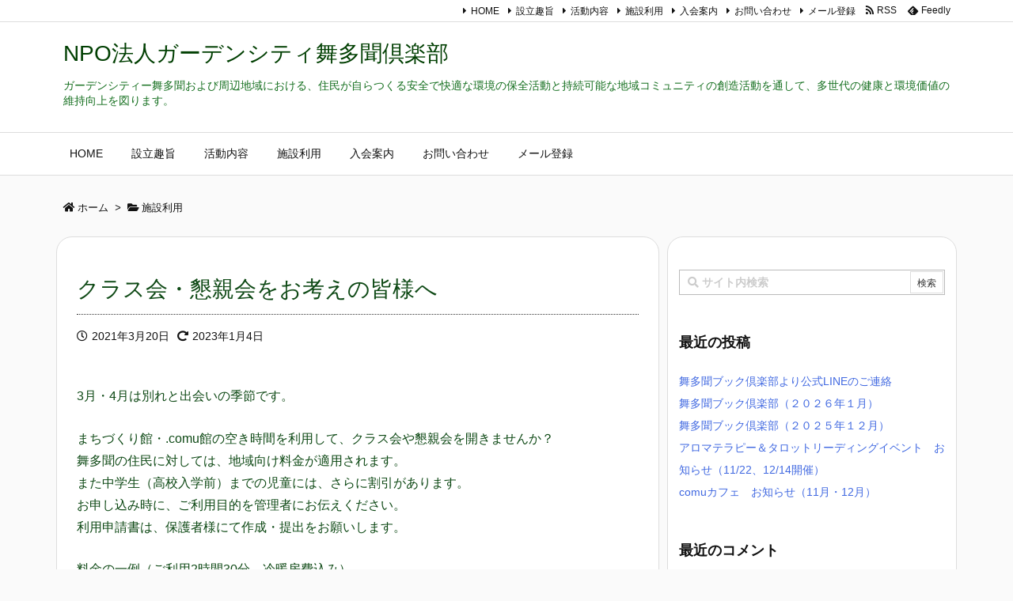

--- FILE ---
content_type: text/html; charset=UTF-8
request_url: https://maitamon.org/2021/03/post-476/
body_size: 22833
content:
<!DOCTYPE html>
<html lang="ja" itemscope itemtype="https://schema.org/WebPage">
<head prefix="og: http://ogp.me/ns# article: http://ogp.me/ns/article# fb: http://ogp.me/ns/fb#">
<meta charset="UTF-8" />
<meta http-equiv="X-UA-Compatible" content="IE=edge" />
<meta name="viewport" content="width=device-width, initial-scale=1, user-scalable=yes" />
<title>クラス会・懇親会をお考えの皆様へ | NPO法人ガーデンシティ舞多聞倶楽部</title>
<meta name='robots' content='max-image-preview:large' />
<style>img:is([sizes="auto" i], [sizes^="auto," i]) { contain-intrinsic-size: 3000px 1500px }</style>
<link rel='dns-prefetch' href='//ajax.googleapis.com' />
<link rel='dns-prefetch' href='//use.fontawesome.com' />
<link rel="canonical" href="https://maitamon.org/2021/03/post-476/" />
<link rel='shortlink' href='https://maitamon.org/?p=476' />
<link rel="pingback" href="https://maitamon.org/xmlrpc.php" />
<link rel="manifest" href="https://maitamon.org/luxe-manifest.json" />
<link rel="alternate" type="application/rss+xml" title="NPO法人ガーデンシティ舞多聞倶楽部 RSS Feed" href="https://maitamon.org/feed/" />
<link rel="alternate" type="application/atom+xml" title="NPO法人ガーデンシティ舞多聞倶楽部 Atom Feed" href="https://maitamon.org/feed/atom/" />
<meta name="description" content="3月・4月は別れと出会いの季節です。 まちづくり館・.comu館の空き時間を利用して、クラス会や懇親会を開きませんか？ 舞多聞の住民に対しては、地域向け料金が適用されます。 また中学生（高校入学前）ま..." />
<meta name="theme-color" content="#4285f4">
<meta property="og:type" content="article" />
<meta property="og:url" content="https://maitamon.org/2021/03/post-476/" />
<meta property="og:title" content="クラス会・懇親会をお考えの皆様へ | NPO法人ガーデンシティ舞多聞倶楽部" />
<meta property="og:description" content="3月・4月は別れと出会いの季節です。 まちづくり館・.comu館の空き時間を利用して、クラス会や懇親会を開きませんか？ 舞多聞の住民に対しては、地域向け料金が適用されます。 また中..." />
<meta property="og:image" content="https://maitamon.org/wp-content/uploads/2021/03/イラスト.jpg" />
<meta property="og:image:width" content="1024" />
<meta property="og:image:height" content="651" />
<meta property="og:site_name" content="NPO法人ガーデンシティ舞多聞倶楽部" />
<meta property="og:locale" content="ja_JP" />
<meta property="article:section" content="施設利用" />
<meta property="article:published_time" content="2021-03-20T18:26:15Z" />
<meta property="article:modified_time" content="2023-01-04T12:36:04Z" />
<meta name="twitter:card" content="summary" />
<meta name="twitter:domain" content="maitamon.org" />
<noscript><link rel="stylesheet" id="nav-css" href="//maitamon.org/wp-content/themes/luxeritas/styles/nav.min.css?v=1538219851" media="all" /></noscript>
<noscript><link rel="stylesheet" id="async-css" href="//maitamon.org/wp-content/themes/luxeritas/style.async.min.css?v=1562323251" media="all" /></noscript>
<link rel="stylesheet" id="wp-block-library-css" href="//maitamon.org/wp-includes/css/dist/block-library/style.min.css" media="all" />
<style id='classic-theme-styles-inline-css'>
/*! This file is auto-generated */
.wp-block-button__link{color:#fff;background-color:#32373c;border-radius:9999px;box-shadow:none;text-decoration:none;padding:calc(.667em + 2px) calc(1.333em + 2px);font-size:1.125em}.wp-block-file__button{background:#32373c;color:#fff;text-decoration:none}</style>
<style id='global-styles-inline-css'>
:root{--wp--preset--aspect-ratio--square: 1;--wp--preset--aspect-ratio--4-3: 4/3;--wp--preset--aspect-ratio--3-4: 3/4;--wp--preset--aspect-ratio--3-2: 3/2;--wp--preset--aspect-ratio--2-3: 2/3;--wp--preset--aspect-ratio--16-9: 16/9;--wp--preset--aspect-ratio--9-16: 9/16;--wp--preset--color--black: #000000;--wp--preset--color--cyan-bluish-gray: #abb8c3;--wp--preset--color--white: #ffffff;--wp--preset--color--pale-pink: #f78da7;--wp--preset--color--vivid-red: #cf2e2e;--wp--preset--color--luminous-vivid-orange: #ff6900;--wp--preset--color--luminous-vivid-amber: #fcb900;--wp--preset--color--light-green-cyan: #7bdcb5;--wp--preset--color--vivid-green-cyan: #00d084;--wp--preset--color--pale-cyan-blue: #8ed1fc;--wp--preset--color--vivid-cyan-blue: #0693e3;--wp--preset--color--vivid-purple: #9b51e0;--wp--preset--gradient--vivid-cyan-blue-to-vivid-purple: linear-gradient(135deg,rgba(6,147,227,1) 0%,rgb(155,81,224) 100%);--wp--preset--gradient--light-green-cyan-to-vivid-green-cyan: linear-gradient(135deg,rgb(122,220,180) 0%,rgb(0,208,130) 100%);--wp--preset--gradient--luminous-vivid-amber-to-luminous-vivid-orange: linear-gradient(135deg,rgba(252,185,0,1) 0%,rgba(255,105,0,1) 100%);--wp--preset--gradient--luminous-vivid-orange-to-vivid-red: linear-gradient(135deg,rgba(255,105,0,1) 0%,rgb(207,46,46) 100%);--wp--preset--gradient--very-light-gray-to-cyan-bluish-gray: linear-gradient(135deg,rgb(238,238,238) 0%,rgb(169,184,195) 100%);--wp--preset--gradient--cool-to-warm-spectrum: linear-gradient(135deg,rgb(74,234,220) 0%,rgb(151,120,209) 20%,rgb(207,42,186) 40%,rgb(238,44,130) 60%,rgb(251,105,98) 80%,rgb(254,248,76) 100%);--wp--preset--gradient--blush-light-purple: linear-gradient(135deg,rgb(255,206,236) 0%,rgb(152,150,240) 100%);--wp--preset--gradient--blush-bordeaux: linear-gradient(135deg,rgb(254,205,165) 0%,rgb(254,45,45) 50%,rgb(107,0,62) 100%);--wp--preset--gradient--luminous-dusk: linear-gradient(135deg,rgb(255,203,112) 0%,rgb(199,81,192) 50%,rgb(65,88,208) 100%);--wp--preset--gradient--pale-ocean: linear-gradient(135deg,rgb(255,245,203) 0%,rgb(182,227,212) 50%,rgb(51,167,181) 100%);--wp--preset--gradient--electric-grass: linear-gradient(135deg,rgb(202,248,128) 0%,rgb(113,206,126) 100%);--wp--preset--gradient--midnight: linear-gradient(135deg,rgb(2,3,129) 0%,rgb(40,116,252) 100%);--wp--preset--font-size--small: 13px;--wp--preset--font-size--medium: 20px;--wp--preset--font-size--large: 36px;--wp--preset--font-size--x-large: 42px;--wp--preset--spacing--20: 0.44rem;--wp--preset--spacing--30: 0.67rem;--wp--preset--spacing--40: 1rem;--wp--preset--spacing--50: 1.5rem;--wp--preset--spacing--60: 2.25rem;--wp--preset--spacing--70: 3.38rem;--wp--preset--spacing--80: 5.06rem;--wp--preset--shadow--natural: 6px 6px 9px rgba(0, 0, 0, 0.2);--wp--preset--shadow--deep: 12px 12px 50px rgba(0, 0, 0, 0.4);--wp--preset--shadow--sharp: 6px 6px 0px rgba(0, 0, 0, 0.2);--wp--preset--shadow--outlined: 6px 6px 0px -3px rgba(255, 255, 255, 1), 6px 6px rgba(0, 0, 0, 1);--wp--preset--shadow--crisp: 6px 6px 0px rgba(0, 0, 0, 1);}:where(.is-layout-flex){gap: 0.5em;}:where(.is-layout-grid){gap: 0.5em;}body .is-layout-flex{display: flex;}.is-layout-flex{flex-wrap: wrap;align-items: center;}.is-layout-flex > :is(*, div){margin: 0;}body .is-layout-grid{display: grid;}.is-layout-grid > :is(*, div){margin: 0;}:where(.wp-block-columns.is-layout-flex){gap: 2em;}:where(.wp-block-columns.is-layout-grid){gap: 2em;}:where(.wp-block-post-template.is-layout-flex){gap: 1.25em;}:where(.wp-block-post-template.is-layout-grid){gap: 1.25em;}.has-black-color{color: var(--wp--preset--color--black) !important;}.has-cyan-bluish-gray-color{color: var(--wp--preset--color--cyan-bluish-gray) !important;}.has-white-color{color: var(--wp--preset--color--white) !important;}.has-pale-pink-color{color: var(--wp--preset--color--pale-pink) !important;}.has-vivid-red-color{color: var(--wp--preset--color--vivid-red) !important;}.has-luminous-vivid-orange-color{color: var(--wp--preset--color--luminous-vivid-orange) !important;}.has-luminous-vivid-amber-color{color: var(--wp--preset--color--luminous-vivid-amber) !important;}.has-light-green-cyan-color{color: var(--wp--preset--color--light-green-cyan) !important;}.has-vivid-green-cyan-color{color: var(--wp--preset--color--vivid-green-cyan) !important;}.has-pale-cyan-blue-color{color: var(--wp--preset--color--pale-cyan-blue) !important;}.has-vivid-cyan-blue-color{color: var(--wp--preset--color--vivid-cyan-blue) !important;}.has-vivid-purple-color{color: var(--wp--preset--color--vivid-purple) !important;}.has-black-background-color{background-color: var(--wp--preset--color--black) !important;}.has-cyan-bluish-gray-background-color{background-color: var(--wp--preset--color--cyan-bluish-gray) !important;}.has-white-background-color{background-color: var(--wp--preset--color--white) !important;}.has-pale-pink-background-color{background-color: var(--wp--preset--color--pale-pink) !important;}.has-vivid-red-background-color{background-color: var(--wp--preset--color--vivid-red) !important;}.has-luminous-vivid-orange-background-color{background-color: var(--wp--preset--color--luminous-vivid-orange) !important;}.has-luminous-vivid-amber-background-color{background-color: var(--wp--preset--color--luminous-vivid-amber) !important;}.has-light-green-cyan-background-color{background-color: var(--wp--preset--color--light-green-cyan) !important;}.has-vivid-green-cyan-background-color{background-color: var(--wp--preset--color--vivid-green-cyan) !important;}.has-pale-cyan-blue-background-color{background-color: var(--wp--preset--color--pale-cyan-blue) !important;}.has-vivid-cyan-blue-background-color{background-color: var(--wp--preset--color--vivid-cyan-blue) !important;}.has-vivid-purple-background-color{background-color: var(--wp--preset--color--vivid-purple) !important;}.has-black-border-color{border-color: var(--wp--preset--color--black) !important;}.has-cyan-bluish-gray-border-color{border-color: var(--wp--preset--color--cyan-bluish-gray) !important;}.has-white-border-color{border-color: var(--wp--preset--color--white) !important;}.has-pale-pink-border-color{border-color: var(--wp--preset--color--pale-pink) !important;}.has-vivid-red-border-color{border-color: var(--wp--preset--color--vivid-red) !important;}.has-luminous-vivid-orange-border-color{border-color: var(--wp--preset--color--luminous-vivid-orange) !important;}.has-luminous-vivid-amber-border-color{border-color: var(--wp--preset--color--luminous-vivid-amber) !important;}.has-light-green-cyan-border-color{border-color: var(--wp--preset--color--light-green-cyan) !important;}.has-vivid-green-cyan-border-color{border-color: var(--wp--preset--color--vivid-green-cyan) !important;}.has-pale-cyan-blue-border-color{border-color: var(--wp--preset--color--pale-cyan-blue) !important;}.has-vivid-cyan-blue-border-color{border-color: var(--wp--preset--color--vivid-cyan-blue) !important;}.has-vivid-purple-border-color{border-color: var(--wp--preset--color--vivid-purple) !important;}.has-vivid-cyan-blue-to-vivid-purple-gradient-background{background: var(--wp--preset--gradient--vivid-cyan-blue-to-vivid-purple) !important;}.has-light-green-cyan-to-vivid-green-cyan-gradient-background{background: var(--wp--preset--gradient--light-green-cyan-to-vivid-green-cyan) !important;}.has-luminous-vivid-amber-to-luminous-vivid-orange-gradient-background{background: var(--wp--preset--gradient--luminous-vivid-amber-to-luminous-vivid-orange) !important;}.has-luminous-vivid-orange-to-vivid-red-gradient-background{background: var(--wp--preset--gradient--luminous-vivid-orange-to-vivid-red) !important;}.has-very-light-gray-to-cyan-bluish-gray-gradient-background{background: var(--wp--preset--gradient--very-light-gray-to-cyan-bluish-gray) !important;}.has-cool-to-warm-spectrum-gradient-background{background: var(--wp--preset--gradient--cool-to-warm-spectrum) !important;}.has-blush-light-purple-gradient-background{background: var(--wp--preset--gradient--blush-light-purple) !important;}.has-blush-bordeaux-gradient-background{background: var(--wp--preset--gradient--blush-bordeaux) !important;}.has-luminous-dusk-gradient-background{background: var(--wp--preset--gradient--luminous-dusk) !important;}.has-pale-ocean-gradient-background{background: var(--wp--preset--gradient--pale-ocean) !important;}.has-electric-grass-gradient-background{background: var(--wp--preset--gradient--electric-grass) !important;}.has-midnight-gradient-background{background: var(--wp--preset--gradient--midnight) !important;}.has-small-font-size{font-size: var(--wp--preset--font-size--small) !important;}.has-medium-font-size{font-size: var(--wp--preset--font-size--medium) !important;}.has-large-font-size{font-size: var(--wp--preset--font-size--large) !important;}.has-x-large-font-size{font-size: var(--wp--preset--font-size--x-large) !important;}
:where(.wp-block-post-template.is-layout-flex){gap: 1.25em;}:where(.wp-block-post-template.is-layout-grid){gap: 1.25em;}
:where(.wp-block-columns.is-layout-flex){gap: 2em;}:where(.wp-block-columns.is-layout-grid){gap: 2em;}
:root :where(.wp-block-pullquote){font-size: 1.5em;line-height: 1.6;}</style>
<style id='luxech-inline-css'>
/*! Luxeritas WordPress Theme 3.3.3 - free/libre wordpress platform
 * @copyright Copyright (C) 2015 Thought is free. */*,*:before,*:after{box-sizing:border-box}@-ms-viewport{width:device-width}html{font-family:sans-serif;line-height:1.15;-webkit-text-size-adjust:100%;-ms-text-size-adjust:100%;-ms-overflow-style:scrollbar;-webkit-tap-highlight-color:transparent}body{line-height:1.5}a{text-decoration:none;background-color:transparent;-webkit-text-decoration-skip:objects}a:hover{text-decoration:underline}a:not([href]):not([tabindex]){color:inherit;text-decoration:none}a:not([href]):not([tabindex]):hover,a:not([href]):not([tabindex]):focus{color:inherit;text-decoration:none}a:not([href]):not([tabindex]):focus{outline:0}h1{font-size:2em;margin:.67em 0}small{font-size:80%}img{border-style:none;vertical-align:middle}hr{box-sizing:content-box;height:0;overflow:visible;margin-top:1rem;margin-bottom:1rem;border:0}pre{margin-top:0;margin-bottom:1rem;overflow:auto;-ms-overflow-style:scrollbar}code,pre{font-family:monospace,monospace;font-size:1em}ul ul,ol ul,ul ol,ol ol{margin-bottom:0}p{margin-top:0;margin-bottom:1rem}button{border-radius:0}button:focus{outline:1px dotted;outline:5px auto -webkit-focus-ring-color}input,button,select,optgroup,textarea{margin:0;font-family:inherit;font-size:inherit;line-height:inherit}button,input{overflow:visible}button,select{text-transform:none}button,html [type=button],[type=reset],[type=submit]{-webkit-appearance:button}button::-moz-focus-inner,[type=button]::-moz-focus-inner,[type=reset]::-moz-focus-inner,[type=submit]::-moz-focus-inner{padding:0;border-style:none}input[type=radio],input[type=checkbox]{box-sizing:border-box;padding:0}[type=number]::-webkit-inner-spin-button,[type=number]::-webkit-outer-spin-button{height:auto}[type=search]{outline-offset:-2px;-webkit-appearance:none}[type=search]::-webkit-search-cancel-button,[type=search]::-webkit-search-decoration{-webkit-appearance:none}textarea{overflow:auto;resize:vertical}label{display:inline-block;margin-bottom:.5rem}blockquote{margin:0 0 1rem}h1,h2,h3,h4,h5,h6{margin-top:0;margin-bottom:.5rem;font-family:inherit;font-weight:500;line-height:1.2;color:inherit}.container{width:100%;margin-right:auto;margin-left:auto}@media (min-width:576px){.container{max-width:540px}}@media (min-width:768px){.container{max-width:720px}}@media (min-width:992px){.container{max-width:960px}}@media (min-width:1200px){.container{max-width:1140px}}.col-4,.col-6,.col-12{float:left;position:relative;width:100%;min-height:1px;padding-right:15px;padding-left:15px}.col-12{-webkit-box-flex:0;-ms-flex:0 0 100%;flex:0 0 100%;max-width:100%}.col-6{-webkit-box-flex:0;-ms-flex:0 0 50%;flex:0 0 50%;max-width:50%}.col-4{-webkit-box-flex:0;-ms-flex:0 0 33.333333%;flex:0 0 33.333333%;max-width:33.333333%}.clearfix:after{display:block;clear:both;content:""}.pagination{display:-webkit-box;display:-ms-flexbox;display:flex;padding-left:0;list-style:none;border-radius:.25rem}table{border-collapse:collapse}caption{padding-top:.75rem;padding-bottom:.75rem;color:#6c757d;text-align:left;caption-side:bottom}th{text-align:left}.fa,.fas,.far,.fal,.fab{-moz-osx-font-smoothing:grayscale;-webkit-font-smoothing:antialiased;display:inline-block;font-style:normal;font-variant:normal;text-rendering:auto;line-height:1}.fa-fw{text-align:center;width:1.25em}.fa-pull-left{float:left}.fa-pull-right{float:right}.fa.fa-pull-left,.fas.fa-pull-left,.far.fa-pull-left,.fal.fa-pull-left,.fab.fa-pull-left{margin-right:.3em}.fa.fa-pull-right,.fas.fa-pull-right,.far.fa-pull-right,.fal.fa-pull-right,.fab.fa-pull-right{margin-left:.3em}.fa-spin{-webkit-animation:fa-spin 2s infinite linear;animation:fa-spin 2s infinite linear}@-webkit-keyframes fa-spin{0%{-webkit-transform:rotate(0deg);transform:rotate(0deg)}100%{-webkit-transform:rotate(360deg);transform:rotate(360deg)}}@keyframes fa-spin{0%{-webkit-transform:rotate(0deg);transform:rotate(0deg)}100%{-webkit-transform:rotate(360deg);transform:rotate(360deg)}}.fa-rotate-180{-ms-filter:'progid:DXImageTransform.Microsoft.BasicImage(rotation=2)';-webkit-transform:rotate(180deg);transform:rotate(180deg)}.fa-feedly-o:before{content:'\e601'}.fa-search:before{content:'\f002'}.fa-th-list:before{content:'\f00b'}.fa-times:before{content:'\f00d'}.fa-home:before{content:'\f015'}.fa-file:before{content:'\f15b'}.fa-clock:before{content:'\f017'}.fa-redo-alt:before{content:'\f2f9'}.fa-rotate-right:before{content:'\f01e'}.fa-sync-alt:before{content:'\f2f1'}.fa-tag:before{content:'\f02b'}.fa-tags:before{content:'\f02c'}.fa-list:before{content:'\f03a'}.fa-pencil-alt:before{content:'\f303'}.fa-arrow-left:before{content:'\f060'}.fa-arrow-right:before{content:'\f061'}.fa-arrow-up:before{content:'\f062'}.fa-exclamation-triangle:before{content:'\f071'}.fa-warning:before{content:'\f071'}.fa-calendar-alt:before{content:'\f073'}.fa-chevron-up:before{content:'\f077'}.fa-folder:before{content:'\f07b'}.fa-folder-open:before{content:'\f07c'}.fa-external-link:before{content:'\f08e'}.fa-twitter:before{content:'\f099'}.fa-facebook-f:before{content:'\f39e'}.fa-feed:before{content:'\f09e'}.fa-rss:before{content:'\f09e'}.fa-arrow-circle-up:before{content:'\f0aa'}.fa-bars:before{content:'\f0c9'}.fa-google-plus-g:before{content:'\f0d5'}.fa-caret-up:before{content:'\f0d8'}.fa-caret-right:before{content:'\f0da'}.fa-linkedin-in:before{content:'\f0e1'}.fa-comment:before{content:'\f075'}.fa-comments:before{content:'\f086'}.fa-exchange-alt:before{content:'\f362'}.fa-angle-double-left:before{content:'\f100'}.fa-angle-double-right:before{content:'\f101'}.fa-angle-double-up:before{content:'\f102'}.fa-spinner:before{content:'\f110'}.fa-mail-reply-all:before{content:'\f122'}.fa-reply-all:before{content:'\f122'}.fa-chevron-circle-up:before{content:'\f139'}.fa-minus-square:before{content:'\f146'}.fa-external-link-square:before{content:'\f14c'}.fa-caret-square-up:before{content:'\f151'}.fa-toggle-up:before{content:'\f151'}.fa-file-alt:before{content:'\f15c'}.fa-youtube:before{content:'\f167'}.fa-instagram:before{content:'\f16d'}.fa-plus-square:before{content:'\f0fe'}.fa-pinterest-p:before{content:'\f231'}.fa-get-pocket:before{content:'\f265'}.fa-smile:before{content:'\f118'}.fa-id-card:before{content:'\f2c2'}@font-face{font-family:'Font Awesome 5 Brands';font-style:normal;font-weight:400;font-display:swap;src:url('//use.fontawesome.com/releases/v5.0.13/webfonts/fa-brands-400.eot');src:url('//use.fontawesome.com/releases/v5.0.13/webfonts/fa-brands-400.eot') format('embedded-opentype'),url('//use.fontawesome.com/releases/v5.0.13/webfonts/fa-brands-400.woff2') format('woff2'),url('//use.fontawesome.com/releases/v5.0.13/webfonts/fa-brands-400.woff') format('woff'),url('//use.fontawesome.com/releases/v5.0.13/webfonts/fa-brands-400.ttf') format('truetype'),url('//use.fontawesome.com/releases/v5.0.13/webfonts/fa-brands-400.svg#fontawesome') format('svg')}.fab{font-family:'Font Awesome 5 Brands'}@font-face{font-family:'Font Awesome 5 Free';font-style:normal;font-weight:400;font-display:swap;src:url('//use.fontawesome.com/releases/v5.0.13/webfonts/fa-regular-400.eot');src:url('//use.fontawesome.com/releases/v5.0.13/webfonts/fa-regular-400.eot') format('embedded-opentype'),url('//use.fontawesome.com/releases/v5.0.13/webfonts/fa-regular-400.woff2') format('woff2'),url('//use.fontawesome.com/releases/v5.0.13/webfonts/fa-regular-400.woff') format('woff'),url('//use.fontawesome.com/releases/v5.0.13/webfonts/fa-regular-400.ttf') format('truetype'),url('//use.fontawesome.com/releases/v5.0.13/webfonts/fa-regular-400.svg#fontawesome') format('svg')}.far{font-family:'Font Awesome 5 Free';font-weight:400}@font-face{font-family:'Font Awesome 5 Free';font-style:normal;font-weight:900;font-display:swap;src:url('//use.fontawesome.com/releases/v5.0.13/webfonts/fa-solid-900.eot');src:url('//use.fontawesome.com/releases/v5.0.13/webfonts/fa-solid-900.eot') format('embedded-opentype'),url('//use.fontawesome.com/releases/v5.0.13/webfonts/fa-solid-900.woff2') format('woff2'),url('//use.fontawesome.com/releases/v5.0.13/webfonts/fa-solid-900.woff') format('woff'),url('//use.fontawesome.com/releases/v5.0.13/webfonts/fa-solid-900.ttf') format('truetype'),url('//use.fontawesome.com/releases/v5.0.13/webfonts/fa-solid-900.svg#fontawesome') format('svg')}.fa,.fas{font-family:'Font Awesome 5 Free';font-weight:900}@font-face{font-family:'icomoon';src:url('/wp-content/themes/luxech/fonts/icomoon/fonts/icomoon.eot');src:url('/wp-content/themes/luxech/fonts/icomoon/fonts/icomoon.eot') format('embedded-opentype'),url('/wp-content/themes/luxech/fonts/icomoon/fonts/icomoon.woff') format('woff'),url('/wp-content/themes/luxech/fonts/icomoon/fonts/icomoon.ttf') format('truetype'),url('/wp-content/themes/luxech/fonts/icomoon/fonts/icomoon.svg') format('svg');font-weight:400;font-style:normal;font-display:swap}[class^=ico-],[class*=" ico-"]{font-family:'icomoon' !important;speak:none;font-style:normal;font-weight:400;font-variant:normal;text-transform:none;line-height:1;-webkit-font-smoothing:antialiased;-moz-osx-font-smoothing:grayscale}.ico-feedly:before{content:"\e600"}.ico-feedly-o:before{content:"\e601"}.ico-feedly-square:before{content:"\e602"}.ico-line:before{content:"\e700"}.ico-line-square:before{content:"\e701"}*{margin:0;padding:0}html{overflow:auto;font-size:62.5%!important}body,body.mceContentBody{overflow:hidden;font-size:14px;font-size:1.4rem;font-family:sans-serif;background:#fafafa;color:#111}a{word-break:break-all;color:#4169e1}a:hover{color:#dc143c}a:hover,.term img,a:hover,.term img:hover{transition:opacity .3s,transform .5s}a:hover img{opacity:.8}hr{border-top:1px dotted #999}img,video,object,canvas,svg{max-width:100%;height:auto;box-sizing:content-box}.no-js img.lazy{display:none!important}pre,ul,ol{margin:0 0 1.6em}pre{margin-bottom:30px}blockquote{display:block;margin:1.6em 5px;margin-before:1em;margin-after:1em;margin-start:5px;margin-end:5px;padding:10px 20px;font-size:14px;font-size:1.4rem;background:#f5f4f3;border-left:5px solid #dddcd9;border-radius:10px}blockquote ol:first-child,blockquote p:first-child,blockquote ul:first-child{margin-top:5px}blockquote ol:last-child,blockquote p:last-child,blockquote ul:last-child{margin-bottom:5px}[type=submit],[type=text],[type=email],.reply a{display:inline;line-height:1;vertical-align:middle;padding:12px 12px 11px;max-width:100%}.reply a,[type=submit],div[class$=-w] ul[class*=sns] li a,.widget_categories select,.widget_archive select{color:#333;font-weight:400;background:#fff;border:1px solid #ddd}div[class$=-w] ul[class*=sns] li a{color:#666;background:#fbfbfb;border:1px solid #ccc}option,textarea,[type=text],[type=email],[type=search]{color:inherit;background:#fff;border:1px solid #ddd}[type=search]{-webkit-appearance:none;outline-offset:-2px;line-height:1;border-radius:0}[type=search]::-webkit-search-cancel-button,[type=search]::-webkit-search-decoration{display:none}textarea{padding:8px;max-width:100%}.container{position:static;padding:0}h1,h2,h3,h4,h5,h6{margin-top:0;margin-bottom:0;border:none}h1 a,h2 a,h3 a,h4 a,h5 a,h6 a{word-break:normal}.cboth{clear:both}.bold{font-weight:700}.wp-caption{margin-bottom:1.6em;max-width:100%}.wp-caption img[class*=wp-image-]{display:block;margin:0}.post .wp-caption-text,.post .wp-caption-dd{font-size:12px;font-size:1.2rem;line-height:1.5;margin:0;padding:.5em 0}.sticky .posted-on{display:none}.bypostauthor>article .fn:after{content:"";position:relative}.screen-reader-text{clip:rect(1px,1px,1px,1px);height:1px;overflow:hidden;position:absolute !important;width:1px}strong{font-weight:700}em{font-style:italic}.alignleft{display:inline;float:left}.alignright{display:inline;float:right}.aligncenter{display:block;margin-right:auto;margin-left:auto}blockquote.alignleft,.wp-caption.alignleft,img.alignleft{margin:.4em 1.6em 1.6em 0}blockquote.alignright,.wp-caption.alignright,img.alignright{margin:.4em 0 1.6em 1.6em}blockquote.aligncenter,.wp-caption.aligncenter,img.aligncenter{clear:both;margin-top:.4em;margin-bottom:1.6em}.wp-caption.alignleft,.wp-caption.alignright,.wp-caption.aligncenter{margin-bottom:1.2em}img[class*=wp-image-],img[class*=attachment-]{max-width:100%;height:auto}.gallery-item{display:inline-block;text-align:left;vertical-align:top;margin:0 0 1.5em;padding:0 1em 0 0;width:50%}.gallery-columns-1 .gallery-item{width:100%}.gallery-columns-2 .gallery-item{max-width:50%}@media screen and (min-width:30em){.gallery-item{max-width:25%}.gallery-columns-1 .gallery-item{max-width:100%}.gallery-columns-2 .gallery-item{max-width:50%}.gallery-columns-3 .gallery-item{max-width:33.33%}.gallery-columns-4 .gallery-item{max-width:25%}}.gallery-caption{display:block;font-size:12px;font-size:1.2rem;line-height:1.5;padding:.5em 0}#head-in{padding-top:28px;background:#fff}.band{position:absolute;top:0;left:0;right:0}div[id*=head-band]{margin:auto;height:28px;line-height:28px;overflow:hidden;background:#fff;border-bottom:1px solid #ddd}.band-menu{position:relative;margin:auto}.band-menu ul{font-size:1px;margin:0 -5px 0 0;position:absolute;right:10px;list-style:none}.band-menu li{display:inline-block;vertical-align:middle;font-size:12px;font-size:1.2rem;margin:0 3px;line-height:1}.band-menu li a{color:#111;text-decoration:none}.band-menu li a:hover{color:#09f}.band-menu .menu-item a:before{display:inline;margin:5px;line-height:1;font-family:'Font Awesome 5 Free';content:"\f0da";font-weight:900}div[id*=head-band] .snsf{display:block;min-width:28px;height:20px;margin:-2px -6px 0 0;text-align:center}div[id*=head-band] .snsf a{display:block;height:100%;width:100%;text-decoration:none;letter-spacing:0;font-family:Verdana,Arial,Helvetica,Roboto;padding:4px;border-radius:2px}.sitename{display:inline-block;max-width:100%;margin:0 0 12px;font-size:28px;font-size:2.8rem;line-height:1.4}.sitename a{color:inherit;text-decoration:none}.desc{line-height:1.4}.info{padding:20px 10px;overflow:hidden}.logo,.logo-up{margin:15px auto -10px auto;text-align:center}.logo-up{margin:15px auto 0 auto}#header .head-cover{margin:auto}#header #gnavi,#foot-in{margin:auto}#nav{margin:0;padding:0;border-top:1px solid #ddd;border-bottom:1px solid #ddd;position:relative;z-index:20}#nav,#gnavi ul,#gnavi li a,.mobile-nav{color:#111;background:#fff}#gnavi .mobile-nav{display:none}#gnavi .nav-menu{display:block}#gnavi ul{margin:0;text-indent:0;white-space:nowrap}#gnavi li,#gnavi li a{display:block;text-decoration:none;text-align:center}#gnavi li{float:left;position:relative;list-style-type:none}#gnavi li:hover>a,#gnavi li:hover>a>span,div.mobile-nav:hover,ul.mobile-nav li:hover{color:#fff;background:#09f}#gnavi li ul{display:none}#gnavi .current-menu-item>a,#gnavi .current-menu-ancestor>a,#gnavi .current_page_item>a,#gnavi .current_page_ancestor>a{background:none repeat scroll 0 0 #000;color:#fff}@media (min-width:992px){#gnavi ul{display:-webkit-box;display:-ms-flexbox;display:flex;-ms-flex-wrap:wrap;flex-wrap:wrap}#gnavi li{-webkit-box-flex:0 0 auto;-ms-flex:0 0 auto;flex:0 0 auto;min-width:1px;background:#09f}#gnavi div>ul>li{background:0 0}#gnavi li span{display:block}#gnavi div>ul>li>a>span{transition:.4s;border-bottom:0;padding:16px 18px}#gnavi li>ul{display:none;margin:0;padding:1px 0 0;border-right:1px solid #ddd;border-left:1px solid #ddd;background:0 0;position:absolute;top:100%;z-index:1}#gnavi li li{width:100%;min-width:160px}#gnavi li li span{border-bottom:1px solid #ddd;font-size:13px;font-size:1.3rem;padding:10px 15px;width:100%;text-align:left}#gnavi li li ul{padding:0;border-top:1px solid #ddd;overflow:hidden;top:-1px;left:100%}#gnavi ul ul>li[class*=children]>a>span:after{font-family:'Font Awesome 5 Free';content:"\f0da";font-weight:900;position:absolute;right:6px}}@media (max-width:991px){#gnavi ul.mobile-nav{display:table;table-layout:fixed;width:100%;margin:0;border:0}#gnavi div.mobile-nav{display:block;padding:8px 20px;cursor:pointer}#gnavi .mobile-nav li{display:table-cell;text-align:center;padding:8px 10px;border:0;float:none}#gnavi .mobile-nav li i{font-size:18px;font-size:1.8rem;font-style:normal}#gnavi ul{display:none;border:0;border-bottom:solid 1px #ddd}#gnavi li{display:block;float:none;width:100%;padding-left:0;text-align:left;line-height:1.2;border-top:1px solid #ddd;list-style:disc inside}#gnavi li:hover>a>span{background:0 0}#gnavi p{font-size:12px;font-size:1.2rem;line-height:1;margin:6px 0 0}}#primary{border:1px solid transparent}#section,.grid{margin:0 10px 20px 0}.grid{padding:45px 68px;background:#fff;border:1px solid #ddd}#breadcrumb{margin:20px 0 15px;padding:10px}#breadcrumb,#breadcrumb a{color:#111;text-decoration:none}#breadcrumb a:hover{text-decoration:underline}#breadcrumb h1,#breadcrumb li{display:inline;list-style-type:none;font-size:13px;font-size:1.3rem}#breadcrumb i{margin-right:3px}#breadcrumb i.arrow{margin:0 8px}.term{margin-right:10px}.term img{float:left;max-width:40%;height:auto;margin-bottom:15px;background:inherit;border:1px solid #ddd;border-radius:4px;box-shadow:0 0 2px 1px rgba(255,255,255,1) inset}.term img:hover{border-color:#06c}#related .term img{padding:1px;width:100px;height:100px}.read-more-link,.read-more-link i{text-decoration:underline}#list .toc{margin:0 0 25px}#list .excerpt{margin:0 0 12px;line-height:1.8}.exsp{display:inline}#list .read-more{clear:both;line-height:1;margin:35px 0 30px;text-align:right}#list .read-more{margin:0}@media (max-width:575px){.read-more-link{color:inherit;background:#fafafa;border:1px solid #aaa}.read-more-link:hover{color:#dc143c;background:#f0f0f0;text-decoration:none}}.meta,.post .meta{margin:0;font-size:14px;font-size:1.4rem;color:#111;border-top:1px dotted #333;margin-bottom:35px;line-height:1.6;vertical-align:middle;padding:16px 0}.meta a{color:#111;text-decoration:underline}.meta i{margin:0 5px 0 10px}.meta i:first-child{margin-left:0}.meta-box{margin:30px 10px}.toc .meta-u,.post .meta-u{line-height:1.4;background:0 0;border:0;margin:0 0 10px;padding:0}.post .meta-u{overflow:hidden;text-align:right}#paging{margin:auto;text-align:center}#paging ul{padding:0}#paging i{font-weight:700}#paging .not-allow i{font-weight:400;opacity:.3}.pagination{display:-webkit-box;display:-ms-flexbox;display:flex;-webkit-box-pack:center;-ms-flex-pack:center;justify-content:center;margin:0}.pagination li{-webkit-box-flex:1 1 42px;-ms-flex:1 1 42px;flex:1 1 42px;max-width:42px;min-width:27px;float:left}.pagination>li>a,.pagination>li>span{display:inline-block;width:100%;padding:6px 0;color:inherit;background:#fff;border:1px solid #ddd;border-right:0}.pagination>li:last-child>a,.pagination>li:last-child>span,.pagination>.not-allow:first-child>span:hover{border-right:1px solid #ddd}.pagination>.active>span,.pagination>li>a:hover{color:#fff;background:#dc143c}.pagination>.active>span:hover,.pagination>.not-allow>span:hover{cursor:text}.post #paging{margin:20px 0 40px}.post{font-size:16px;font-size:1.6rem;padding-bottom:10px;line-height:1.8}.post p{margin:0 0 1.6em}.post a{text-decoration:underline}.post h2,.post h3,.post h4,.post h5,.post h6{line-height:1.4;margin-top:35px;margin-bottom:30px}.post h1:first-child{margin-top:0}.post h2:first-child,.post h3:first-child{margin-top:30px}.post h2{border-left:8px solid #999;font-size:24px;font-size:2.4rem;padding:8px 20px}.post h3{font-size:22px;font-size:2.2rem;padding:2px 15px;margin-left:5px;border-left:2px #999 solid}.post h4{font-size:18px;font-size:1.8rem;padding:0 12px;border:0;border-left:solid 12px #999}.post table{margin-bottom:30px}.post td,.post th{padding:8px 10px;border:1px solid #ddd}.post th{text-align:center;background:#f5f5f5}.post ul,.post ol{padding:0 0 0 30px}.post .vcard{text-align:right}.post .vcard i{margin-right:8px}.entry-title,#front-page-title{font-size:28px;font-size:2.8rem;line-height:1.5;background:0 0;border:none;margin:0 0 10px;padding:0}.entry-title a{color:inherit;text-decoration:none}.entry-title a:hover{color:#dc143c}#sns-tops{margin:-25px 0 45px}#sns-bottoms{margin:16px 0 0}#bottom-area #sns-bottoms{margin-bottom:0}.sns-msg h2{display:inline-block;margin:0 0 0 5px;padding:0 8px;line-height:1;font-size:16px;font-size:1.6rem;background:0 0;border:none;border-bottom:5px solid #ccc}#pnavi{clear:both;padding:0;border:1px solid #ddd;background:#fff;height:auto;overflow:hidden}#pnavi .next,#pnavi .prev{position:relative}#pnavi .next{text-align:right;border-bottom:1px solid #ddd}#pnavi i{font-size:22px;font-size:2.2rem}#pnavi .next-arrow,#pnavi .prev-arrow{font-size:16px;font-size:1.6rem;position:absolute;top:10px}#pnavi .next-arrow{left:20px}#pnavi .prev-arrow{right:20px}#pnavi .ntitle,#pnavi .ptitle{margin-top:32px}#pnavi img{height:100px;width:100px;border:1px solid #ddd;border-radius:8px}#pnavi a{display:block;padding:15px 30px;overflow:hidden;text-decoration:none;color:#999;min-height:132px}#pnavi a:hover{color:#dc143c}#pnavi a>img,#pnavi a:hover>img{transition:opacity .4s,transform .4s}#pnavi a:hover>img{border-color:#337ab7}#pnavi .block-span{display:block;margin-top:35px}#pnavi .next img,#pnavi .no-img-next i{float:right;margin:0 0 0 10px}#pnavi .prev img,#pnavi .no-img-prev i{float:left;margin:0 10px 0 0}#pnavi i.navi-home,#pnavi .no-img-next i,#pnavi .no-img-prev i{height:100px}#pnavi i.navi-home{font-size:96px;padding:2px 0 2px 25px}#pnavi .no-img-next i,#pnavi .no-img-prev i{font-size:70px;padding:15px 0 15px 25px}@media (min-width:1200px),(min-width:540px) and (max-width:991px){#pnavi .next,#pnavi .prev,#pnavi .next a,#pnavi .prev a{padding-bottom:32767px;margin-bottom:-32752px}#pnavi .next,#pnavi .prev{margin-bottom:-32767px;width:50%}#pnavi .next{float:right;border-left:1px solid #ddd}}.related,.discussion,.tb{font-size:24px;font-size:2.4rem;line-height:2;margin:0 0 15px}.related i,.discussion i,.tb i{margin-right:10px}#related{padding:0}#related .term img{float:left;margin:8px 10px 8px 0}#related h3{font-size:16px;font-size:1.6rem;font-weight:700;padding:0;margin:10px 0 10px 10px;border:none}#related h3 a{color:inherit;text-decoration:none;line-height:1.6}#related h3 a:hover{color:#09f}#related .toc{padding:10px 0;border-top:1px dotted #ccc}#related .toc:first-child{border-top:none}#related p{margin:10px;font-size:13px;font-size:1.3rem}#related .excerpt p{opacity:.7}#comments h3{font-size:16px;font-size:1.6rem;border:none;padding:10px 0;margin-bottom:10px}#comments h3 i{font-size:22px;font-size:2.2rem;margin-right:10px}.comments-list,.comments-list li{border-bottom:1px solid #ddd}.comments-list li{margin-bottom:20px}.comments-list .comment-body{padding-bottom:20px}.comments-list li:last-child{margin-bottom:0;padding-bottom:0;border:none}#comments p{font-size:14px;font-size:1.4rem;margin:20px 0}#comments label{display:block}.comment-author.vcard .avatar{display:block;float:left;margin:0 10px 20px 0}.comment-meta{margin-bottom:40px}.comment-meta:after{content:" ";clear:both}.fn{line-height:1.6;font-size:15px;font-size:1.5rem}.says{margin-left:10px}.commentmetadata{font-size:14px;font-size:1.4rem;height:15px;padding:10px 10px 10px 0}.reply a{display:block;text-decoration:none;text-align:center;width:65px;margin:0 0 0 auto}.comments-list{padding-left:0;list-style-type:none}.comments-list li.depth-1>ul.children{padding-left:30px}.comments-list li{list-style-type:none}#comments .no-comments{margin:0 0 20px;padding:10px 20px 30px;border-bottom:1px solid #ddd}#c-paging{text-align:center;padding:0 0 20px;border-bottom:1px solid #ccc}#respond{font-size:16px;font-size:1.6rem}#commentform .tags{padding:10px;font-size:13px;font-size:1.3rem}#comments textarea{margin-bottom:10px;width:100%}#comments .form-submit{margin:0}#comments [type=submit]{color:#fff;background:#666;padding:18px 18px 17px}#comments [type=submit]:hover{background:#dc143c}#trackback input{width:100%;margin:0 0 10px}#list-title{margin:0 0 40px;font-size:28px;font-size:2.8rem;font-weight:400}#section .grid #list-title{margin:0}div[id*=side-],#col3{padding:20px 0;border:1px solid #ddd;background:#fff}#side .widget,#col3 .widget{word-break:break-all;margin:0 6px;padding:20px 7px;border:1px solid transparent}#side ul,#col3 ul{margin-bottom:0}#side ul li,#col3 ul li{list-style-type:none;line-height:2;margin:0;padding:0}#side ul li li,#col3 ul li li{margin-left:16px}#side h3,#col3 h3,#side h4,#col3 h4{font-size:18px;font-size:1.8rem;font-weight:700;color:#111;margin:4px 0 20px;padding:4px 0}.search-field{border:1px solid #bbb}#wp-calendar{background:#fff}#wp-calendar caption{color:inherit;background:#fff}#wp-calendar #today{background:#ffec67}#wp-calendar .pad{background:#fff9f9}#footer{clear:both;background:#fff;border-top:1px solid #ddd;z-index:10}.row{margin:0}#foot-in{padding:25px 0}#foot-in a{color:#111}#foot-in h4{font-size:18px;font-size:1.8rem;font-weight:700;margin:15px 0;padding:4px 10px;border-left:8px solid #999}#foot-in ul li{list-style-type:none;line-height:1.8;margin:0 10px;padding:0}#foot-in ul li li{margin-left:15px}#copyright{font-size:12px;font-size:1.2rem;padding:20px 0;color:#111;background:#fff;clear:both}#footer .copy{font-size:12px;font-size:1.2rem;line-height:1;margin:20px 0 0;text-align:center}#footer .copy a{color:inherit}#footer #thk{margin:20px 0;font-size:11px;font-size:1.1rem;word-spacing:-1px}#page-top{position:fixed;bottom:20px;right:20px;font-weight:700;background:#656463;text-decoration:none;color:#fff;padding:16px 20px;text-align:center;display:none;opacity:.5;cursor:pointer;z-index:30}#page-top:hover{text-decoration:none;opacity:1}.i-video,.i-embed{display:block;position:relative;overflow:hidden}.i-video{padding-top:25px;padding-bottom:56.25%}.i-video iframe,.i-video object,.i-video embed{position:absolute;top:0;left:0;height:100%;width:100%}.i-embed iframe{width:100%}.head-under{margin-top:20px}.head-under,.post-title-upper,.post-title-under{margin-bottom:20px}.posts-under-1{padding:20px 0}.posts-under-2{padding-bottom:40px}#sitemap li{border-left:1px solid #000}.recentcomments a{display:inline;padding:0;margin:0}#main{-webkit-box-flex:0 1 772px;-ms-flex:0 1 772px;flex:0 1 772px;max-width:772px;min-width:1px;float:left}#side{-webkit-box-flex:0 0 366px;-ms-flex:0 0 366px;flex:0 0 366px;width:366px;min-width:1px;float:right}@media (min-width:992px){#primary,#field{display:-webkit-box;display:-ms-flexbox;display:flex}#breadcrumb,.head-cover{display:block !important}.sitename img{margin:0}}@media screen and (min-width:768px){.logo,#head-band-in,div[id*=head-band] .band-menu,#header .head-cover,#header #gnavi,#foot-in{max-width:720px}}@media screen and (min-width:992px){.logo,#head-band-in,div[id*=head-band] .band-menu,#header .head-cover,#header #gnavi,#foot-in{max-width:960px}}@media screen and (min-width:992px) and (max-width:1199px){#main{-webkit-box-flex:0 1 592px;-ms-flex:0 1 592px;flex:0 1 592px;max-width:592px;min-width:1px}}@media screen and (min-width:1200px){.logo,#head-band-in,div[id*=head-band] .band-menu,#header .head-cover,#header #gnavi,#foot-in{max-width:1140px}#list .term img{width:auto;height:auto;margin-right:20px}}@media screen and (max-width:1199px){#list .term img{max-width:40%;height:auto;margin-right:20px}}@media print,(max-width:991px){#primary,#main,#side{display:block;width:100%;float:none;clear:both}div[id*=head-band]{padding:0 5px}#header #gnavi{padding-left:0;padding-right:0}#main{margin-bottom:30px}#section{margin-right:0}.grid,#side .widget,#col3 .widget{padding-left:20px;padding-right:20px}.grid{margin:0 0 20px}#side .widget,#col3 .widget{margin-left:0;margin-right:0}#related .toc{margin-right:15px}.comments-list li.depth-1>ul.children{padding-left:0}#foot-in{padding:0}#foot-in .col-xs-4,#foot-in .col-xs-6,#foot-in .col-xs-12{display:none}div[id*=side-]{margin-bottom:20px}#side-scroll{max-width:32767px}}@media (min-width:576px) and (max-width:767px){.container{padding:0 5px;width:100%}}@media (max-width:575px){.grid,#side .widget,#col3 .widget{padding-left:7px;padding-right:7px}.meta,.post .meta{font-size:12px;font-size:1.2rem}#list .term img{max-width:30%;height:auto;margin:0 15px 25px 0}#list .excerpt{padding-left:0;margin:0 0 40px}.excerpt p{display:inline}.excerpt br{display:none}.read-more-link{display:block;clear:both;padding:12px;font-size:12px;font-size:1.2rem;text-align:center;white-space:nowrap;overflow:hidden}.read-more-link,.read-more-link i{text-decoration:none}#list .term img{margin-bottom:30px}#list .read-more-link{margin:20px 0 0}.sitename{font-size:22px;font-size:2.2rem}.entry-title,#front-page-title,.post h2,.post h3,.related,.discussion,.tb{font-size:18px;font-size:1.8rem}#page-top{font-size:20px;font-size:2rem;padding:8px 14px}.ptop{display:none}}div[id^=tile-],div[id^=card-]{display:-webkit-box;display:-ms-flexbox;display:flex;-ms-flex-wrap:wrap;flex-wrap:wrap;-webkit-box-pack:space-between;-ms-flex-pack:space-between;justify-content:space-between}div[id^=tile-] .toc,div[id^=card-] .toc{max-width:100%;width:100%}div[id^=tile-] .toc:not(#bottom-area):not(.posts-list-middle-widget):not(#bottom-area):not(.posts-list-under-widget),div[id^=card-] .toc:not(#bottom-area):not(.posts-list-middle-widget):not(#bottom-area):not(.posts-list-under-widget){position:relative;display:inline-block;vertical-align:top;min-width:1px}@media (min-width:1200px){#tile-4 .toc,#card-4 .toc{max-width:24.5%;width:24.5%}#tile-3 .toc,#card-3 .toc{max-width:32.5%;width:32.5%}#tile-2 .toc,#card-2 .toc{max-width:49%;width:49%}}@media (min-width:768px) and (max-width:1199px){#tile-4 .toc,#card-4 .toc{max-width:32.5%;width:32.5%}#tile-3 .toc,#card-3 .toc,#tile-2 .toc,#card-2 .toc{max-width:49%;width:49%}}@media (min-width:576px) and (max-width:767px){#tile-4 .toc,#card-4 .toc,#tile-3 .toc,#card-3 .toc,#tile-2 .toc,#card-2 .toc{max-width:49%;width:49%}}#list #bottom-area,#list .posts-list-under-widget{max-width:100%;width:100%}div[id^=tile-] .toc:not(#bottom-area):not(.posts-list-middle-widget):not(#bottom-area):not(.posts-list-under-widget){padding:15px}div[id^=card-] .toc:not(#bottom-area):not(.posts-list-middle-widget):not(#bottom-area):not(.posts-list-under-widget){padding:0 15px}div[id^=tile-] .meta,div[id^=card-] .meta{font-size:13px;font-size:1.3rem;margin-bottom:10px}div[id^=tile-] .meta{margin-bottom:10px}div[id^=card-] .meta{margin-bottom:15px;padding:15px 10px 10px;border:none;border-bottom:1px solid #ddd}div[id^=tile-] .term,div[id^=card-] .term{margin:0}div[id^=card-] .term{max-width:40%;padding:0 20px 0 0;overflow:hidden;float:left}#list div[id^=tile-] .term img,#list div[id^=card-] .term img{max-width:100%;width:auto;height:auto}#list div[id^=tile-] .term img{box-sizing:border-box;float:none}#list div[id^=card-] .term img{border:none}#list div[id^=tile-] .exsp,#list div[id^=card-] .exsp{opacity:.6}#list div[id^=tile-] .excerpt,#list div[id^=card-] .excerpt{padding-bottom:30px;font-size:13px;font-size:1.3rem;line-height:1.4}#list div[id^=card-] .excerpt{padding-bottom:10px}#list div[id^=tile-] .read-more{position:absolute;bottom:20px;right:15px;left:15px}#list div[id^=card-] .read-more{margin-bottom:20px}div[id^=tile-] h2,div[id^=card-] h2{font-size:16px;font-size:1.6rem}div[class*=sns-]{margin:0;padding:0}div[class*=sns-] li{margin:5px 0;list-style-type:none;cursor:pointer}div[class*=sns-] .clearfix{padding:0}div[class*=sns-] i{max-width:16px}.sns-c,.sns-w{display:table;width:100%;table-layout:fixed}.snsb{padding:0;margin:0;letter-spacing:-.4em}.snsb li{display:inline-block;letter-spacing:normal;white-space:nowrap;list-style-type:none;vertical-align:top}.sns-c .snsb li,.sns-w .snsb li{position:relative;max-width:94px;padding:1px;height:32px}.sns-c .snsb li a,.sns-w .snsb li a{display:block;position:relative;margin:auto;padding:9px 3px 0;height:32px;width:82px;line-height:1;font-family:Verdana,Arial,Helvetica,Roboto;font-size:13px;font-size:1.3rem;letter-spacing:-1px;text-decoration:none;border-radius:3px}.sns-c .snsb li a{color:#fff;background:#000;box-shadow:1px 1px 3px 0 rgba(0,0,0,.3)}.sns-c .snsb li a:hover{opacity:.6}.sns-w .snsb li a:hover{background:#f8f8f8;opacity:.7}.sns-c .snsb li,.sns-w .snsb li{margin:3px 2px 0 0}.sns-n .snsb li:last-child{margin-right:0}.sns-c .fa-hatena,.sns-w .fa-hatena{font-weight:700;font-family:Verdana,Arial,Helvetica,Roboto}.sns-c .snsb a,.sns-w .snsb a{text-align:center}.sns-c .snsb i,.sns-w .snsb i{margin-right:2px}.sns-c .snsb .twitter a{background:#55acee}.sns-c .snsb .facebook a{background:#3b5998}.sns-c .snsb .google a{background:#dd4b39}.sns-c .snsb .linkedin a{background:#0479b4}.sns-c .snsb .pinit a{background:#bd081c}.sns-c .snsb .hatena a{background:#3c7dd1}.sns-c .snsb .pocket a{background:#ee4257}.sns-c .snsb .line a{background:#00c300}.sns-c .snsb .rss a{background:#fe9900}.sns-c .snsb .feedly a{background:#87bd33}.sns-w .snsb .twitter a{color:#55acee}.sns-w .snsb .facebook a{color:#3b5998}.sns-w .snsb .google a{color:#dd4b39}.sns-w .snsb .linkedin a{color:#0479b4}.sns-w .snsb .pinit a{color:#bd081c}.sns-w .snsb .hatena a{color:#3c7dd1}.sns-w .snsb .pocket a{color:#ee4257}.sns-w .snsb .line a{color:#00c300}.sns-w .snsb .rss a{color:#fe9900}.sns-w .snsb .feedly a{color:#87bd33}.snscnt{display:block;position:absolute;right:0;top:-25px;width:82px;padding:3px 0;font-size:11px;font-size:1.1rem;border:1px solid #bbb;border-radius:3px;background:#fdfdfd;color:#333}.sns-w .snscnt{right:-1px}.snscnt i{margin:0 !important}.snscnt:after,.snscnt:before{top:100%;left:50%;border:solid transparent;content:" ";height:0;width:0;position:absolute}.snscnt:after{border-color:rgba(255,255,255,0);border-top-color:#fff;border-width:2px;margin-left:-2px}.snscnt:before{border-color:rgba(153,153,153,0);border-top-color:#bbb;border-width:4px;margin-left:-4px}@media screen and (max-width:765px),screen and (min-width:992px) and (max-width:1200px){.snscnt{max-width:43px}.sns-w .snsb li{max-width:46px}.sns-c .snsb li a,.sns-w .snsb li a{font-size:14px;font-size:1.4rem;padding:9px 4px 10px;width:42px}.sns-c .snsb i,.sns-w .snsb i{margin-right:0}div[class*=sns-] .snsname{display:none}}@media screen and (min-width:992px){.snsb li.line-sm{display:none !important}}@media screen and (max-width:991px){.snsb li.line-pc{display:none !important}}.blogcard p{font-size:16px;font-size:1.6rem;line-height:1.6;margin:0 0 .5em}.blogcard a{font-size:14px;font-size:1.4rem}a.blogcard-href{display:block;position:relative;padding:20px;border:1px solid #ddd;background:#fff;color:#111;text-decoration:none;max-width:540px;min-height:140px}a.blogcard-href:hover{color:#ff811a;background:#f9f9f9}p.blog-card-title{font-weight:700}p.blog-card-desc{font-size:.9em;color:#666}.blogcard-img{float:right;margin:0 0 15px 20px}p.blogcard-link{clear:both;font-size:.8em;color:#999;margin:15px 0 0}img.blogcard-icon,amp-img.blogcard-icon{display:inline-block;width:18px;height:18px}#search{padding-bottom:0;position:relative;width:100%}#search label{width:100%;margin:0}.search-field{width:100%;height:32px;margin:0;padding:4px 6px}[type=submit].search-submit{position:absolute;top:2px;right:2px;height:28px;padding:8px;font-size:12px;font-size:1.2rem}.search-field::-webkit-input-placeholder{font-family:'Font Awesome 5 Free';font-weight:900;color:#ccc;font-size:14px;font-size:1.4rem}.search-field:-moz-placeholder{font-family:'Font Awesome 5 Free';font-weight:900;color:#ccc;font-size:14px;font-size:1.4rem}.search-field:-ms-input-placeholder{font-family:'Font Awesome 5 Free';font-weight:900;color:#ccc;font-size:14px;font-size:1.4rem}.search-field:placeholder-shown{font-family:'Font Awesome 5 Free';font-weight:900;color:#ccc;font-size:14px;font-size:1.4rem}.widget_categories,.widget_archive{margin-bottom:5px}.widget_categories select,.widget_archive select{padding:15px 13px;width:100%;height:32px;margin:0;padding:4px 6px;border:1px solid #bbb}.calendar_wrap{margin-bottom:10px}#wp-calendar{table-layout:fixed;line-height:2;width:100%;margin:0 auto;padding:0;border-collapse:collapse;border-spacing:0;font-size:12px;font-size:1.2rem}#side #wp-calendar,#col3 #wp-calendar{margin:0 auto -10px auto}#wp-calendar caption{padding:2px;width:auto;text-align:center;font-weight:700;border:thin solid #ccc;border-radius:3px 3px 0 0;caption-side:top}#wp-calendar #today{font-weight:700}#wp-calendar th,#wp-calendar td{line-height:2;vertical-align:middle;text-align:center}#wp-calendar td{border:thin solid #ccc}#wp-calendar th{font-style:normal;font-weight:700;color:#fff;border-left:thin solid #ccc;border-right:thin solid #ccc;background:#333}#wp-calendar a{font-size:12px;font-size:1.2rem;color:#3969ff;text-decoration:underline}#wp-calendar a:hover{color:#c3251d}.tagcloud{display:-webkit-box;display:-ms-flexbox;display:flex;-ms-flex-wrap:wrap;flex-wrap:wrap;letter-spacing:-.4em}.tagcloud a{display:inline-block;-webkit-box-flex:0 0 auto;-ms-flex:0 0 auto;flex:1 0 auto;min-width:1px;letter-spacing:normal;text-decoration:none;font-size:14px;font-size:1.4rem!important;border:1px solid #ddd;margin:2px;padding:5px 10px}#thk-new{margin:-10px 0 0}#thk-new .term img,#thk-new .term amp-img{margin:0 10px 0 0;padding:1px;width:100px;height:100px}#thk-new .excerpt p{margin:0;padding:0;font-size:12px;font-size:1.2rem;line-height:1.4}#thk-new p.new-title{font-size:14px;font-size:1.4rem;font-weight:700;line-height:1.4;padding:0;margin:0 0 14px;text-decoration:none}#thk-new .toc{padding:15px 0;border-bottom:1px dotted #ccc}#thk-new .toc:last-child{margin-bottom:0;padding-bottom:0;border-style:none}ul#thk-rcomments{margin-top:-5px;margin-left:5px}#thk-rcomments li,#thk-rcomments li a{background:0 0;font-size:12px;font-size:1.2rem}#thk-rcomments li{margin:0;border-bottom:1px dotted #ddd}#thk-rcomments li a{text-decoration:underline}#thk-rcomments li:last-child{border-bottom:none}#thk-rcomments .comment_post{margin-left:10px}#thk-rcomments .widget_comment_author,#thk-rcomments .widget_comment_author a{margin:auto 0;padding:15px 0 0;min-height:40px;color:#767574;font-size:12px;font-size:1.2rem;font-weight:700;line-height:1.5;overflow:hidden}#thk-rcomments .widget_comment_author img,#thk-rcomments .widget_comment_author amp-img{float:left;vertical-align:middle;margin-right:5px}#thk-rcomments .widget_comment_author span{display:block;margin:auto 0;overflow:hidden}#thk-rcomments i[class*=fa-comment]{margin-right:5px;color:red}#thk-rcomments .fa-angle-double-right{margin-right:5px}#thk-rcomments .comment_excerpt{margin:10px 0 10px 10px;font-size:12px;font-size:1.2rem;line-height:1.8}#thk-rcomments .comment_post{display:block;margin:0 0 10px 15px}.ps-widget{margin:0;padding:0;width:100%;overflow:hidden}p.ps-label{text-align:left;margin:0 auto 5px auto;font-size:14px;font-size:1.4rem}.ps-widget{display:inline-block}.rectangle-1-row{margin-bottom:10px}.rectangle-1-col{margin-right:10px}.ps-250-250{max-width:250px;max-height:250px}.ps-300-250{max-width:300px;max-height:250px}.ps-336-280{max-width:336px;max-height:280px}.ps-120-600{max-width:120px;max-height:600px}.ps-160-600{max-width:160px;max-height:600px}.ps-300-600{max-width:300px;max-height:600px}.ps-468-60{max-width:468px;max-height:60px}.ps-728-90{max-width:728px;max-height:90px}.ps-970-90{max-width:970px;max-height:90px}.ps-970-250{max-width:970px;max-height:250px}.ps-320-100{max-width:320px;max-height:100px}.ps-col{max-width:690px}@media (min-width:541px) and (max-width:1200px){.rectangle-1-col,.rectangle-2-col{margin:0 0 10px}rectangle-2-col{margin-bottom:20px}.ps-col{max-width:336px}}@media (max-width:991px){.ps-120-600,.ps-160-600,.ps-300-600{max-width:300px;max-height:600px}.ps-728-90,.ps-970-90,.ps-970-250{max-width:728px;max-height:90px}}@media (max-width:767px){.ps-728-90,.ps-970-90,.ps-970-250{max-width:468px;max-height:60px}}@media (max-width:540px){.rectangle-2-col,.rectangle-2-row{display:none}div.ps-widget{max-width:336px;max-height:none}.ps-col{max-width:336px}p.ps-728-90,p.ps-970-90,p.ps-970-250,div.ps-728-90,div.ps-970-90,div.ps-970-250{max-width:320px;max-height:100px}}div.ps-wrap{max-height:none}p.al-c,div.al-c{text-align:center;margin-left:auto;margin-right:auto}#thk-follow{display:table;width:100%;table-layout:fixed;border-collapse:separate;border-spacing:4px 0}#thk-follow ul{display:table-row}#thk-follow ul li{display:table-cell;box-shadow:1px 1px 3px 0 rgba(0,0,0,.3)}#thk-follow .snsf{display:block;border-radius:4px;padding:1px;height:100%;width:100%}#thk-follow a{display:block;overflow:hidden;white-space:nowrap;border:3px solid #fff;border-radius:2px;line-height:1.2;letter-spacing:0;padding:5px 0;color:#fff;font-size:18px;font-family:Verdana,Arial,Helvetica,Roboto;text-align:center;text-decoration:none}#thk-follow .fname{display:block;font-size:10px}#thk-follow a:hover{opacity:.7}#thk-follow .twitter{background:#55acee}#thk-follow .facebook{background:#3b5998}#thk-follow .instagram{background:-webkit-linear-gradient(200deg,#6559ca,#bc318f 35%,#e33f5f 50%,#f77638 70%,#fec66d 100%);background:linear-gradient(200deg,#6559ca,#bc318f 35%,#e33f5f 50%,#f77638 70%,#fec66d 100%)}#thk-follow .pinit{background:#bd081c}#thk-follow .hatena{background:#3c7dd1}#thk-follow .google{background:#dd4b39}#thk-follow .youtube{background:#ae3a34}#thk-follow .line{background:#00c300}#thk-follow .rss{background:#fe9900}#thk-follow .feedly{background:#87bd33}#thk-rss-feedly{display:table;width:100%;table-layout:fixed;border-collapse:separate;border-spacing:6px 0}#thk-rss-feedly ul{display:table-row}#thk-rss-feedly li{display:table-cell}#thk-rss-feedly li a{display:block;overflow:hidden;white-space:nowrap;width:100%;font-size:16px;font-size:1.6rem;line-height:22px;padding:7px 0;color:#fff;border-radius:3px;text-align:center;text-decoration:none;box-shadow:1px 1px 3px 0 rgba(0,0,0,.3)}#thk-rss-feedly a:hover{color:#fff;opacity:.7}#thk-rss-feedly a.icon-rss-button{background:#fe9900}#thk-rss-feedly a.icon-feedly-button{background:#87bd33}#thk-rss-feedly a span{font-family:Garamond,Palatino,Caslon,'Century Oldstyle',Bodoni,'Computer Modern',Didot,Baskerville,'Times New Roman',Century,Egyptienne,Clarendon,Rockwell,serif;font-weight:700}#thk-rss-feedly i{margin:0 10px 0 0;color:#fff}#side .widget-qr img,#col3 .widget-qr img,#side .widget-qr amp-img,#col3 .widget-qr amp-img{display:block;margin:auto}#bwrap{position:absolute;top:0;width:100%;z-index:1000}#layer{position:absolute;width:100%;z-index:1100}#layer li a{text-align:left;padding:10px;font-size:13px;font-size:1.3rem;margin:0;padding-left:20px;width:100%}#layer li a:hover{text-decoration:none}#layer li a:before{font-family:'Font Awesome 5 Free';content:"\f0da";font-weight:900;padding-right:10px}#layer li[class*=children] span{pointer-events:none}#layer li[class*=children] a{padding-left:16px}#layer li[class*=children] li a{padding-left:35px}#layer li li[class*=children] a{padding-left:32px}#layer li li[class*=children] li a{padding-left:55px}#layer li ul{border-bottom:0}#layer li li a:before{content:"-"}#layer li li li a:before{content:"\0b7"}#close{position:fixed;top:10px;right:10px;width:34px;height:34px;box-sizing:content-box;color:#fff;background:#000;border:2px solid #ddd;border-radius:4px;opacity:.7;text-align:center;cursor:pointer;z-index:1200}#close i{font-size:20px;line-height:34px}#close:hover{opacity:1}#sform{display:none;position:absolute;top:0;left:0;right:0;width:98%;height:36px;max-width:600px;margin:auto;padding:2px;background:rgba(0,0,0,.5);border-radius:5px;z-index:1200}#sform .search-form{position:relative;width:100%;margin:auto}#sform .search-field{height:32px;font-size:18px}body,body.mceContentBody{font-family:'Meiryo',-apple-system,'BlinkMacSystemFont','.SFNSDisplay-Regular','Hiragino Kaku Gothic Pro','Yu Gothic','MS PGothic','Segoe UI','Verdana','Helvetica','Arial',sans-serif;font-weight:400}
/*! luxe customizer css */#list .posts-list-middle-widget{max-width:100%;width:100%}.grid{border-radius:20px}div[id*=side-],#col3{border-radius:20px}body{color:#0e4915;background:}#head-in{color:#167020}#head-in .sitename a{color:#013f02}#head-in .sitename a:hover{color:#0a0a0a}#list div[id^=tile-] .term img{display:block;margin-right:auto;margin-left:auto}@media (min-width:576px){#list .excerpt{overflow:hidden}}@media (min-width:992px){#side{-ms-flex-preferred-size:366px;flex-basis:366px;width:366px}#side-scroll{border-top:0;padding-top:0}#side-scroll{border-top:0;border-radius:0 0 20px 20px}}@media (min-width:1310px){.container{width:1280px;max-width:1280px}.logo,#header .head-cover,#header #gnavi,#head-band-in,#foot-in,div[id*=head-band] .band-menu{width:1280px;max-width:100%}#section,.grid{margin:0 18px 20px 0}#main{-webkit-box-flex:0 1 866px;-ms-flex:0 1 866px;flex:0 1 866px;max-width:866px;min-width:1px;float:left}#side{-webkit-box-flex:0 0 412px;-ms-flex:0 0 412px;flex:0 0 412px;width:412px;min-width:1px;float:right}#side .widget{margin:0 18px;padding:20px 18px}}@media (max-width:767px){#list .term img{max-width:100%;float:none;margin-bottom:30px}}@media (max-width:575px){#list div[id^=card-] .excerpt{margin-bottom:20px;padding-bottom:0}#list div[id^=card-] .term{max-width:100%;float:none}div[id^=card-] h2{clear:left}}@media (min-width:992px) and (max-width:1309px){.grid{padding-left:25px;padding-right:25px}#side .widget{margin:0 6px;padding:20px 7px}}@media (min-width:992px) and (max-width:1199px){#main{float:left}}
/*! luxe child css */</style>
<script src="//maitamon.org/wp-content/themes/luxeritas/js/luxe.async.min.js?v=1562323251" id="async-js" async defer></script>
<script src="//ajax.googleapis.com/ajax/libs/jquery/3.3.1/jquery.min.js" id="jquery-js"></script>
<script src="//maitamon.org/wp-content/themes/luxeritas/js/luxe.min.js?v=1562323251" id="luxe-js" async defer></script>
<link rel="https://api.w.org/" href="https://maitamon.org/wp-json/" /><link rel="alternate" title="JSON" type="application/json" href="https://maitamon.org/wp-json/wp/v2/posts/476" /><link rel="alternate" title="oEmbed (JSON)" type="application/json+oembed" href="https://maitamon.org/wp-json/oembed/1.0/embed?url=https%3A%2F%2Fmaitamon.org%2F2021%2F03%2Fpost-476%2F" />
<link rel="alternate" title="oEmbed (XML)" type="text/xml+oembed" href="https://maitamon.org/wp-json/oembed/1.0/embed?url=https%3A%2F%2Fmaitamon.org%2F2021%2F03%2Fpost-476%2F&#038;format=xml" />
<link rel="icon" href="https://maitamon.org/wp-content/uploads/2018/10/cropped-2018-08-14-13.38.18-32x32.png" sizes="32x32" />
<link rel="icon" href="https://maitamon.org/wp-content/uploads/2018/10/cropped-2018-08-14-13.38.18-192x192.png" sizes="192x192" />
<link rel="apple-touch-icon" href="https://maitamon.org/wp-content/uploads/2018/10/cropped-2018-08-14-13.38.18-180x180.png" />
<meta name="msapplication-TileImage" content="https://maitamon.org/wp-content/uploads/2018/10/cropped-2018-08-14-13.38.18-270x270.png" />
<script>
/* <![CDATA[ */
window._wpemojiSettings = {"baseUrl":"https:\/\/s.w.org\/images\/core\/emoji\/16.0.1\/72x72\/","ext":".png","svgUrl":"https:\/\/s.w.org\/images\/core\/emoji\/16.0.1\/svg\/","svgExt":".svg","source":{"concatemoji":"https:\/\/maitamon.org\/wp-includes\/js\/wp-emoji-release.min.js"}};
/*! This file is auto-generated */
!function(s,n){var o,i,e;function c(e){try{var t={supportTests:e,timestamp:(new Date).valueOf()};sessionStorage.setItem(o,JSON.stringify(t))}catch(e){}}function p(e,t,n){e.clearRect(0,0,e.canvas.width,e.canvas.height),e.fillText(t,0,0);var t=new Uint32Array(e.getImageData(0,0,e.canvas.width,e.canvas.height).data),a=(e.clearRect(0,0,e.canvas.width,e.canvas.height),e.fillText(n,0,0),new Uint32Array(e.getImageData(0,0,e.canvas.width,e.canvas.height).data));return t.every(function(e,t){return e===a[t]})}function u(e,t){e.clearRect(0,0,e.canvas.width,e.canvas.height),e.fillText(t,0,0);for(var n=e.getImageData(16,16,1,1),a=0;a<n.data.length;a++)if(0!==n.data[a])return!1;return!0}function f(e,t,n,a){switch(t){case"flag":return n(e,"\ud83c\udff3\ufe0f\u200d\u26a7\ufe0f","\ud83c\udff3\ufe0f\u200b\u26a7\ufe0f")?!1:!n(e,"\ud83c\udde8\ud83c\uddf6","\ud83c\udde8\u200b\ud83c\uddf6")&&!n(e,"\ud83c\udff4\udb40\udc67\udb40\udc62\udb40\udc65\udb40\udc6e\udb40\udc67\udb40\udc7f","\ud83c\udff4\u200b\udb40\udc67\u200b\udb40\udc62\u200b\udb40\udc65\u200b\udb40\udc6e\u200b\udb40\udc67\u200b\udb40\udc7f");case"emoji":return!a(e,"\ud83e\udedf")}return!1}function g(e,t,n,a){var r="undefined"!=typeof WorkerGlobalScope&&self instanceof WorkerGlobalScope?new OffscreenCanvas(300,150):s.createElement("canvas"),o=r.getContext("2d",{willReadFrequently:!0}),i=(o.textBaseline="top",o.font="600 32px Arial",{});return e.forEach(function(e){i[e]=t(o,e,n,a)}),i}function t(e){var t=s.createElement("script");t.src=e,t.defer=!0,s.head.appendChild(t)}"undefined"!=typeof Promise&&(o="wpEmojiSettingsSupports",i=["flag","emoji"],n.supports={everything:!0,everythingExceptFlag:!0},e=new Promise(function(e){s.addEventListener("DOMContentLoaded",e,{once:!0})}),new Promise(function(t){var n=function(){try{var e=JSON.parse(sessionStorage.getItem(o));if("object"==typeof e&&"number"==typeof e.timestamp&&(new Date).valueOf()<e.timestamp+604800&&"object"==typeof e.supportTests)return e.supportTests}catch(e){}return null}();if(!n){if("undefined"!=typeof Worker&&"undefined"!=typeof OffscreenCanvas&&"undefined"!=typeof URL&&URL.createObjectURL&&"undefined"!=typeof Blob)try{var e="postMessage("+g.toString()+"("+[JSON.stringify(i),f.toString(),p.toString(),u.toString()].join(",")+"));",a=new Blob([e],{type:"text/javascript"}),r=new Worker(URL.createObjectURL(a),{name:"wpTestEmojiSupports"});return void(r.onmessage=function(e){c(n=e.data),r.terminate(),t(n)})}catch(e){}c(n=g(i,f,p,u))}t(n)}).then(function(e){for(var t in e)n.supports[t]=e[t],n.supports.everything=n.supports.everything&&n.supports[t],"flag"!==t&&(n.supports.everythingExceptFlag=n.supports.everythingExceptFlag&&n.supports[t]);n.supports.everythingExceptFlag=n.supports.everythingExceptFlag&&!n.supports.flag,n.DOMReady=!1,n.readyCallback=function(){n.DOMReady=!0}}).then(function(){return e}).then(function(){var e;n.supports.everything||(n.readyCallback(),(e=n.source||{}).concatemoji?t(e.concatemoji):e.wpemoji&&e.twemoji&&(t(e.twemoji),t(e.wpemoji)))}))}((window,document),window._wpemojiSettings);
/* ]]> */</script>
<style>img.wp-smiley,img.emoji{display: inline !important;border: none !important;box-shadow: none !important;height: 1em !important;width: 1em !important;margin: 0 0.07em !important;vertical-align: -0.1em !important;background: none !important;padding: 0 !important}</style>
</head>
<body class="wp-singular post-template-default single single-post postid-476 single-format-standard wp-theme-luxeritas wp-child-theme-luxech">
<header id="header" itemscope itemtype="https://schema.org/WPHeader">
<div id="head-in">
<div class="head-cover">
<div class="info" itemscope itemtype="https://schema.org/WebSite">
<p class="sitename"><a href="https://maitamon.org/" itemprop="url"><span itemprop="name about">NPO法人ガーデンシティ舞多聞倶楽部</span></a></p>
<p class="desc" itemprop="alternativeHeadline">ガーデンシティー舞多聞および周辺地域における、住民が自らつくる安全で快適な環境の保全活動と持続可能な地域コミュニティの創造活動を通して、多世代の健康と環境価値の維持向上を図ります。</p>
</div><!--/.info-->
</div><!--/.head-cover-->
<nav itemscope itemtype="https://schema.org/SiteNavigationElement">
<div id="nav">
<div id="gnavi">
<div class="menu-%e5%9f%ba%e6%9c%ac%e3%83%a1%e3%83%8b%e3%83%a5%e3%83%bc-container"><ul id="menu-%e5%9f%ba%e6%9c%ac%e3%83%a1%e3%83%8b%e3%83%a5%e3%83%bc" class="menu clearfix"><li id="menu-item-237" class="menu-item menu-item-type-custom menu-item-object-custom menu-item-home menu-item-237"><a itemprop="url" href="https://maitamon.org/"><span itemprop="name">HOME</span></a></li>
<li id="menu-item-27" class="menu-item menu-item-type-post_type menu-item-object-page menu-item-27"><a itemprop="url" href="https://maitamon.org/page-21/"><span itemprop="name">設立趣旨</span></a></li>
<li id="menu-item-40" class="menu-item menu-item-type-post_type menu-item-object-page menu-item-40"><a itemprop="url" href="https://maitamon.org/page-35/"><span itemprop="name">活動内容</span></a></li>
<li id="menu-item-31" class="menu-item menu-item-type-post_type menu-item-object-page menu-item-31"><a itemprop="url" href="https://maitamon.org/page-29/"><span itemprop="name">施設利用</span></a></li>
<li id="menu-item-34" class="menu-item menu-item-type-post_type menu-item-object-page menu-item-34"><a itemprop="url" href="https://maitamon.org/nyuukai/"><span itemprop="name">入会案内</span></a></li>
<li id="menu-item-39" class="menu-item menu-item-type-post_type menu-item-object-page menu-item-39"><a itemprop="url" href="https://maitamon.org/contact/"><span itemprop="name">お問い合わせ</span></a></li>
<li id="menu-item-47" class="menu-item menu-item-type-post_type menu-item-object-page menu-item-47"><a itemprop="url" href="https://maitamon.org/mailmagazine/"><span itemprop="name">メール登録</span></a></li></ul></div><div id="data-prev" data-prev="https://maitamon.org/2021/01/post-472/"></div>
<div id="data-next" data-next="https://maitamon.org/2021/04/post-489/"></div>
<ul class="mobile-nav">
<li class="mob-menu"><i class="fa fas fa-list"></i><p>Menu</p></li>
<li class="mob-side"><i class="fa fas fa-exchange-alt"></i><p>Sidebar</p></li>
<li class="mob-prev"><i class="fa fas fa-angle-double-left"></i><p>Prev</p></li>
<li class="mob-next"><i class="fa fas fa-angle-double-right"></i><p>Next</p></li>
<li class="mob-search"><i class="fa fas fa-search"></i><p>Search</p></li>
</ul>
</div><!--/#gnavi-->
<div class="cboth"></div>
</div><!--/#nav-->
<div class="band">
<div id="head-band">
<div class="band-menu">
<div itemscope itemtype="http://schema.org/Person"><link itemprop="url" href="https://maitamon.org/"><meta itemprop="name" content="cabwo"/><ul><li class="menu-item menu-item-type-custom menu-item-object-custom menu-item-home menu-item-237"><a href="https://maitamon.org/">HOME</a></li>
<li class="menu-item menu-item-type-post_type menu-item-object-page menu-item-27"><a href="https://maitamon.org/page-21/">設立趣旨</a></li>
<li class="menu-item menu-item-type-post_type menu-item-object-page menu-item-40"><a href="https://maitamon.org/page-35/">活動内容</a></li>
<li class="menu-item menu-item-type-post_type menu-item-object-page menu-item-31"><a href="https://maitamon.org/page-29/">施設利用</a></li>
<li class="menu-item menu-item-type-post_type menu-item-object-page menu-item-34"><a href="https://maitamon.org/nyuukai/">入会案内</a></li>
<li class="menu-item menu-item-type-post_type menu-item-object-page menu-item-39"><a href="https://maitamon.org/contact/">お問い合わせ</a></li>
<li class="menu-item menu-item-type-post_type menu-item-object-page menu-item-47"><a href="https://maitamon.org/mailmagazine/">メール登録</a></li>
<li><span class="snsf rss"><a href="https://maitamon.org/feed/" target="_blank" title="RSS" rel="nofollow noopener" itemprop="sameAs">&nbsp;<i class="fa fas fa-rss"></i>&nbsp;<span class="fname">RSS</span>&nbsp;</a></span></li>
<li><span class="snsf feedly"><a href="//feedly.com/index.html#subscription/feed/https%3A%2F%2Fmaitamon.org%2Ffeed%2F" target="_blank" title="Feedly" rel="nofollow noopener" itemprop="sameAs">&nbsp;<i class="ico-feedly"></i>&nbsp;<span class="fname">Feedly</span>&nbsp;</a></span></li>
</ul></div>
</div>
</div><!--/#head-band-->
</div><!--/.band-->
</nav>
</div><!--/#head-in-->
</header>
<div class="container">
<div itemprop="breadcrumb">
<ol id="breadcrumb" itemscope itemtype="https://schema.org/BreadcrumbList">
<li itemscope itemtype="https://schema.org/ListItem" itemprop="itemListElement"><i class="fa fas fa-home"></i><a itemprop="item" href="https://maitamon.org/"><span itemprop="name">ホーム</span></a><meta itemprop="position" content="1" /><i class="arrow">&gt;</i></li><li itemscope itemtype="https://schema.org/ListItem" itemprop="itemListElement"><i class="fa fas fa-folder-open"></i><a itemprop="item" href="https://maitamon.org/category/%e6%96%bd%e8%a8%ad%e5%88%a9%e7%94%a8/"><span itemprop="name">施設利用</span></a><meta itemprop="position" content="2" /></li></ol><!--/breadcrumb-->
</div>
<div id="primary" class="clearfix">
<main id="main">
<article>
<div id="core" class="grid">
<div itemprop="mainEntityOfPage" id="post-476" class="post post-476 type-post status-publish format-standard has-post-thumbnail category-6">
<h1 class="entry-title" itemprop="headline name">クラス会・懇親会をお考えの皆様へ</h1>
<div class="clearfix">
<p class="meta"><i class="far fa-clock"></i><span class="date published"><time class="entry-date updated" datetime="2021-03-20T18:26:15+09:00" itemprop="datePublished">2021年3月20日</time></span><i class="fa fas fa-redo-alt"></i><span class="date"><meta itemprop="dateModified" content="2023-01-04T12:36:04+09:00">2023年1月4日</span></p><p>3月・4月は別れと出会いの季節です。</p>
<p>まちづくり館・.comu館の空き時間を利用して、クラス会や懇親会を開きませんか？<br />
舞多聞の住民に対しては、地域向け料金が適用されます。<br />
また中学生（高校入学前）までの児童には、さらに割引があります。<br />
お申し込み時に、ご利用目的を管理者にお伝えください。<br />
利用申請書は、保護者様にて作成・提出をお願いします。</p>
<p>料金の一例（ご利用2時間30分、冷暖房費込み）<br />
・地域一般料金（高校生以上）　1800円（まちづくり館） 1500円（.comu館）<br />
・地域児童料金（中学生以下）　1100円（まちづくり館）　900円（.comu館）</p>
<p>コロナ感染拡大防止のため、ご利用時に守っていただくルールがあります。<br />
申し込みは　NPO@maitamon.org　へご連絡ください。</p>
</div>
<div class="meta-box">
<p class="meta meta-u"><i class="fa fas fa-folder"></i><span class="category" itemprop="keywords"><a href="https://maitamon.org/category/%e6%96%bd%e8%a8%ad%e5%88%a9%e7%94%a8/">施設利用</a></span></p></div><!--/.meta-box-->
<hr class="pbhr" /></div><!--/.post-->
<aside>
<div class="sns-msg" ><h2>よろしければ、ご友人にもお伝えください</h2></div>
<aside>
<div id="sns-bottoms">
<div class="sns-w">
<ul class="snsb clearfix">
<!--twitter-->
<li class="twitter"><a href="//twitter.com/share?text=%E3%82%AF%E3%83%A9%E3%82%B9%E4%BC%9A%E3%83%BB%E6%87%87%E8%A6%AA%E4%BC%9A%E3%82%92%E3%81%8A%E8%80%83%E3%81%88%E3%81%AE%E7%9A%86%E6%A7%98%E3%81%B8%20%7C%20NPO%E6%B3%95%E4%BA%BA%E3%82%AC%E3%83%BC%E3%83%87%E3%83%B3%E3%82%B7%E3%83%86%E3%82%A3%E8%88%9E%E5%A4%9A%E8%81%9E%E5%80%B6%E6%A5%BD%E9%83%A8&amp;url=https://maitamon.org/2021/03/post-476/" title="Tweet" target="_blank" rel="nofollow noopener"><i class="fab fa-twitter">&nbsp;</i><span class="snsname">Twitter</span></a></li>
<!--facebook-->
<li class="facebook"><a href="//www.facebook.com/sharer/sharer.php?u=https://maitamon.org/2021/03/post-476/&amp;t=%E3%82%AF%E3%83%A9%E3%82%B9%E4%BC%9A%E3%83%BB%E6%87%87%E8%A6%AA%E4%BC%9A%E3%82%92%E3%81%8A%E8%80%83%E3%81%88%E3%81%AE%E7%9A%86%E6%A7%98%E3%81%B8%20%7C%20NPO%E6%B3%95%E4%BA%BA%E3%82%AC%E3%83%BC%E3%83%87%E3%83%B3%E3%82%B7%E3%83%86%E3%82%A3%E8%88%9E%E5%A4%9A%E8%81%9E%E5%80%B6%E6%A5%BD%E9%83%A8" title="Share on Facebook" target="_blank" rel="nofollow noopener"><i class="fab fa-facebook-f">&nbsp;</i><span class="snsname">Facebook</span></a></li>
<!--LINE-->
<li class="line line-pc"><a href="//lineit.line.me/share/ui?url=https://maitamon.org/2021/03/post-476/#/" title="ラインで送る" target="_blank" rel="nofollow noopener"><i class="ico-line">&nbsp;</i><span class="snsname">LINE</span></a></li>
<li class="line line-sm"><a href="//line.me/R/msg/text/?%E3%82%AF%E3%83%A9%E3%82%B9%E4%BC%9A%E3%83%BB%E6%87%87%E8%A6%AA%E4%BC%9A%E3%82%92%E3%81%8A%E8%80%83%E3%81%88%E3%81%AE%E7%9A%86%E6%A7%98%E3%81%B8%20%7C%20NPO%E6%B3%95%E4%BA%BA%E3%82%AC%E3%83%BC%E3%83%87%E3%83%B3%E3%82%B7%E3%83%86%E3%82%A3%E8%88%9E%E5%A4%9A%E8%81%9E%E5%80%B6%E6%A5%BD%E9%83%A8%0D%0Ahttps://maitamon.org/2021/03/post-476/" title="ラインで送る" target="_blank" rel="nofollow noopener"><i class="ico-line">&nbsp;</i><span class="snsname">LINE</span></a></li>
</ul>
<div class="clearfix"></div>
</div>
</div>
</aside>
</aside>
</div><!--/#core-->
<aside>
<div id="pnavi" class="grid">
<div class="next"><a href="https://maitamon.org/2021/04/post-489/" rel="next"><img width="100" height="100" src="https://maitamon.org/wp-content/uploads/2021/04/チラシ画像（アイキャッチ）-100x100.png" class="attachment-thumb100 size-thumb100 wp-post-image" alt="" decoding="async" loading="lazy" srcset="https://maitamon.org/wp-content/uploads/2021/04/チラシ画像（アイキャッチ）-100x100.png 100w, https://maitamon.org/wp-content/uploads/2021/04/チラシ画像（アイキャッチ）-150x150.png 150w, https://maitamon.org/wp-content/uploads/2021/04/チラシ画像（アイキャッチ）-75x75.png 75w" sizes="auto, (max-width: 100px) 100vw, 100px" /><div class="ntitle">【こどもの日】親子で木工DAY（５月５日、まちづくり館と屋外スペース）</div><div class="next-arrow"><i class="fa fas fa-arrow-right fa-pull-right"></i>Next</div></a></div>
<div class="prev"><a href="https://maitamon.org/2021/01/post-472/" rel="prev"><img width="100" height="100" src="https://maitamon.org/wp-content/uploads/2019/06/スクリーンショット-2018-08-14-13.38.18-100x100.png" class="attachment-thumb100 size-thumb100 wp-post-image" alt="" decoding="async" loading="lazy" srcset="https://maitamon.org/wp-content/uploads/2019/06/スクリーンショット-2018-08-14-13.38.18-100x100.png 100w, https://maitamon.org/wp-content/uploads/2019/06/スクリーンショット-2018-08-14-13.38.18-150x150.png 150w, https://maitamon.org/wp-content/uploads/2019/06/スクリーンショット-2018-08-14-13.38.18-75x75.png 75w" sizes="auto, (max-width: 100px) 100vw, 100px" /><div class="ptitle">第３回定例総会のお知らせ（2月21日 13:30～15:00）</div><div class="prev-arrow"><i class="fa fas fa-arrow-left fa-pull-left"></i>Prev</div></a></div>
</div><!--/.pnavi-->
<div id="related-box" class="grid">
<h2 class="related"><i class="fa fas fa-th-list"></i>関連記事</h2>
<div id="related">
<div class="toc clearfix">
<div class="term"><a href="https://maitamon.org/2023/01/post-727/" aria-hidden="true"><img width="100" height="100" src="https://maitamon.org/wp-content/uploads/2023/01/YIR0924-100x100.jpg" class="attachment-thumb100 size-thumb100 wp-post-image" alt="" decoding="async" loading="lazy" srcset="https://maitamon.org/wp-content/uploads/2023/01/YIR0924-100x100.jpg 100w, https://maitamon.org/wp-content/uploads/2023/01/YIR0924-150x150.jpg 150w, https://maitamon.org/wp-content/uploads/2023/01/YIR0924-75x75.jpg 75w" sizes="auto, (max-width: 100px) 100vw, 100px" /></a>
</div>
<div class="excerpt">
<h3><a href="https://maitamon.org/2023/01/post-727/" aria-label="関連記事">【2023年】新年のご挨拶</a></h3>
<p>新年あけましておめでとうございます。 本年もよろしくお願いいたします。 まち館/ ...</p>
</div>
</div>
<div class="toc clearfix">
<div class="term"><a href="https://maitamon.org/2020/05/post-448/" aria-hidden="true"><img src="https://maitamon.org/wp-content/themes/luxeritas/images/no-img-100x100.png" alt="No Image" title="No Image" width="100" height="100" />
</a>
</div>
<div class="excerpt">
<h3><a href="https://maitamon.org/2020/05/post-448/" aria-label="関連記事">【新型コロナウィルス対応】施設利用再開のお知らせ</a></h3>
<p>4月18日より休館していた「まちづくり館」「.comu館」ですが、兵庫県でも集会 ...</p>
</div>
</div>
<div class="toc clearfix">
<div class="term"><a href="https://maitamon.org/2025/02/post-1116/" aria-hidden="true"><img width="100" height="100" src="https://maitamon.org/wp-content/uploads/2019/06/スクリーンショット-2018-08-14-13.38.18-100x100.png" class="attachment-thumb100 size-thumb100 wp-post-image" alt="" decoding="async" loading="lazy" srcset="https://maitamon.org/wp-content/uploads/2019/06/スクリーンショット-2018-08-14-13.38.18-100x100.png 100w, https://maitamon.org/wp-content/uploads/2019/06/スクリーンショット-2018-08-14-13.38.18-150x150.png 150w, https://maitamon.org/wp-content/uploads/2019/06/スクリーンショット-2018-08-14-13.38.18-75x75.png 75w" sizes="auto, (max-width: 100px) 100vw, 100px" /></a>
</div>
<div class="excerpt">
<h3><a href="https://maitamon.org/2025/02/post-1116/" aria-label="関連記事">第７回定例総会のお知らせ（2025年2月22日 15:30～17:00）</a></h3>
<p>第７回定例総会のお知らせ（2月22日 15:30～17:00） 平素より、舞多聞 ...</p>
</div>
</div>
<div class="toc clearfix">
<div class="term"><a href="https://maitamon.org/2020/04/post-441/" aria-hidden="true"><img src="https://maitamon.org/wp-content/themes/luxeritas/images/no-img-100x100.png" alt="No Image" title="No Image" width="100" height="100" />
</a>
</div>
<div class="excerpt">
<h3><a href="https://maitamon.org/2020/04/post-441/" aria-label="関連記事">【新型コロナウィルス対応】施設利用一時停止のお知らせ</a></h3>
<p>地域住民、施設利用者の皆様 日に日に危険度が増しつつある新型コロナウイルス感染症 ...</p>
</div>
</div>
</div>
</div><!--/#related-box-->
<div id="comments" class="grid"><h2 class="discussion"><i class="far fa-id-card"></i>ディスカッション</h2><h3 class="messages"><i class="far fa-comments"></i>コメント一覧</h3><p class="no-comments">まだ、コメントがありません</p><div id="respond" class="comment-respond"><h3 id="reply-title" class="comment-reply-title"><i class="far fa-comment"></i>コメントをどうぞ <small><a rel="nofollow" id="cancel-comment-reply-link" href="/2021/03/post-476/#respond" style="display:none;">コメントをキャンセル</a></small></h3><form action="https://maitamon.org/wp-comments-post.php" method="post" id="commentform" class="comment-form"><p class="comment-notes"><span id="email-notes">メールアドレスが公開されることはありません。</span><span class="required-field-message"><span class="required">※</span> が付いている欄は必須項目です</span></p><p class="comment-form-comment"><label for="comment">コメント</label><textarea id="comment" name="comment" cols="45" rows="8" aria-required="true"></textarea></p><p class="comment-form-author"><label for="author">名前 <span class="required">*</span></label><input id="author" name="author" type="text" value="" size="30" maxlength="245" aria-required="true" /></p><p class="comment-form-email"><label for="email">メールアドレス <span class="required">*</span></label><input id="email" name="email" type="text" value="" size="30" maxlength="100" aria-describedby="email-notes" aria-required="true" /></p><p class="comment-form-url"><label for="url">ウェブサイト</label><input id="url" name="url" type="text" value="" size="30" maxlength="200" /></p><p class="comment-form-cookies-consent"><input id="wp-comment-cookies-consent" name="wp-comment-cookies-consent" type="checkbox" value="yes" /><label for="wp-comment-cookies-consent">次回のコメントで使用するためブラウザーに自分の名前、メールアドレス、サイトを保存する。</label></p><p class="form-submit"><input name="submit" type="submit" id="submit" class="submit" value="コメントを送信" /><input type='hidden' name='comment_post_ID' value='476' id='comment_post_ID' /><input type='hidden' name='comment_parent' id='comment_parent' value='0' /></p></form></div><!-- #respond --></div><!--/comments-->
<div id="trackback" class="grid">
<h3 class="tb"><i class="fa fas fa-reply-all"></i>この記事のトラックバックURL</h3>
<input type="text" name="trackback_url" aria-hidden="true" size="60" value="https://maitamon.org/2021/03/post-476/trackback/" readonly="readonly" class="trackback-url" tabindex="0" accesskey="t" />
</div>
</aside>
</article>
</main>
<div id="sidebar">
<div id="side">
<aside>
<div id="side-fixed">
<div id="search-2" class="widget widget_search"><div id="search">
<form itemprop="potentialAction" itemscope itemtype="http://schema.org/SearchAction" method="get" class="search-form" action="https://maitamon.org/">
<meta itemprop="url" content="https://maitamon.org/"/>
<meta itemprop="target" content="https://maitamon.org/?s={s}"/>
<label>
<input itemprop="query-input" type="search" class="search-field" placeholder="サイト内検索" value="" name="s" title="サイト内検索" /></label>
<input type="submit" class="search-submit" value="検索" /></form></div></div>
<div id="recent-posts-2" class="widget widget_recent_entries">
<h3 class="side-title">最近の投稿</h3>
<ul>
<li>
<a href="https://maitamon.org/2026/01/post-1309/">舞多聞ブック倶楽部より公式LINEのご連絡</a></li>
<li>
<a href="https://maitamon.org/2026/01/post-1297/">舞多聞ブック倶楽部（２０２６年１月）</a></li>
<li>
<a href="https://maitamon.org/2025/12/post-1290/">舞多聞ブック倶楽部（２０２５年１２月）</a></li>
<li>
<a href="https://maitamon.org/2025/11/post-1283/">アロマテラピー＆タロットリーディングイベント　お知らせ（11/22、12/14開催）</a></li>
<li>
<a href="https://maitamon.org/2025/11/post-1279/">comuカフェ　お知らせ（11月・12月）</a></li></ul></div><div id="recent-comments-2" class="widget widget_recent_comments"><h3 class="side-title">最近のコメント</h3><ul id="recentcomments"></ul></div><div id="archives-2" class="widget widget_archive"><h3 class="side-title">アーカイブ</h3>
<ul>
<li><a href="https://maitamon.org/2026/01/">2026年1月</a></li>
<li><a href="https://maitamon.org/2025/12/">2025年12月</a></li>
<li><a href="https://maitamon.org/2025/11/">2025年11月</a></li>
<li><a href="https://maitamon.org/2025/10/">2025年10月</a></li>
<li><a href="https://maitamon.org/2025/09/">2025年9月</a></li>
<li><a href="https://maitamon.org/2025/08/">2025年8月</a></li>
<li><a href="https://maitamon.org/2025/07/">2025年7月</a></li>
<li><a href="https://maitamon.org/2025/06/">2025年6月</a></li>
<li><a href="https://maitamon.org/2025/05/">2025年5月</a></li>
<li><a href="https://maitamon.org/2025/04/">2025年4月</a></li>
<li><a href="https://maitamon.org/2025/03/">2025年3月</a></li>
<li><a href="https://maitamon.org/2025/02/">2025年2月</a></li>
<li><a href="https://maitamon.org/2025/01/">2025年1月</a></li>
<li><a href="https://maitamon.org/2024/12/">2024年12月</a></li>
<li><a href="https://maitamon.org/2024/11/">2024年11月</a></li>
<li><a href="https://maitamon.org/2024/10/">2024年10月</a></li>
<li><a href="https://maitamon.org/2024/09/">2024年9月</a></li>
<li><a href="https://maitamon.org/2024/08/">2024年8月</a></li>
<li><a href="https://maitamon.org/2024/07/">2024年7月</a></li>
<li><a href="https://maitamon.org/2024/06/">2024年6月</a></li>
<li><a href="https://maitamon.org/2024/05/">2024年5月</a></li>
<li><a href="https://maitamon.org/2024/04/">2024年4月</a></li>
<li><a href="https://maitamon.org/2024/03/">2024年3月</a></li>
<li><a href="https://maitamon.org/2024/02/">2024年2月</a></li>
<li><a href="https://maitamon.org/2024/01/">2024年1月</a></li>
<li><a href="https://maitamon.org/2023/12/">2023年12月</a></li>
<li><a href="https://maitamon.org/2023/11/">2023年11月</a></li>
<li><a href="https://maitamon.org/2023/10/">2023年10月</a></li>
<li><a href="https://maitamon.org/2023/09/">2023年9月</a></li>
<li><a href="https://maitamon.org/2023/08/">2023年8月</a></li>
<li><a href="https://maitamon.org/2023/07/">2023年7月</a></li>
<li><a href="https://maitamon.org/2023/06/">2023年6月</a></li>
<li><a href="https://maitamon.org/2023/05/">2023年5月</a></li>
<li><a href="https://maitamon.org/2023/04/">2023年4月</a></li>
<li><a href="https://maitamon.org/2023/03/">2023年3月</a></li>
<li><a href="https://maitamon.org/2023/02/">2023年2月</a></li>
<li><a href="https://maitamon.org/2023/01/">2023年1月</a></li>
<li><a href="https://maitamon.org/2022/12/">2022年12月</a></li>
<li><a href="https://maitamon.org/2022/11/">2022年11月</a></li>
<li><a href="https://maitamon.org/2022/10/">2022年10月</a></li>
<li><a href="https://maitamon.org/2022/09/">2022年9月</a></li>
<li><a href="https://maitamon.org/2022/08/">2022年8月</a></li>
<li><a href="https://maitamon.org/2022/06/">2022年6月</a></li>
<li><a href="https://maitamon.org/2022/05/">2022年5月</a></li>
<li><a href="https://maitamon.org/2022/04/">2022年4月</a></li>
<li><a href="https://maitamon.org/2021/11/">2021年11月</a></li>
<li><a href="https://maitamon.org/2021/04/">2021年4月</a></li>
<li><a href="https://maitamon.org/2021/03/">2021年3月</a></li>
<li><a href="https://maitamon.org/2021/01/">2021年1月</a></li>
<li><a href="https://maitamon.org/2020/11/">2020年11月</a></li>
<li><a href="https://maitamon.org/2020/07/">2020年7月</a></li>
<li><a href="https://maitamon.org/2020/05/">2020年5月</a></li>
<li><a href="https://maitamon.org/2020/04/">2020年4月</a></li>
<li><a href="https://maitamon.org/2020/01/">2020年1月</a></li>
<li><a href="https://maitamon.org/2019/12/">2019年12月</a></li>
<li><a href="https://maitamon.org/2019/11/">2019年11月</a></li>
<li><a href="https://maitamon.org/2019/10/">2019年10月</a></li>
<li><a href="https://maitamon.org/2019/09/">2019年9月</a></li>
<li><a href="https://maitamon.org/2019/08/">2019年8月</a></li>
<li><a href="https://maitamon.org/2019/07/">2019年7月</a></li>
<li><a href="https://maitamon.org/2019/06/">2019年6月</a></li>
<li><a href="https://maitamon.org/2019/05/">2019年5月</a></li>
<li><a href="https://maitamon.org/2019/04/">2019年4月</a></li>
<li><a href="https://maitamon.org/2019/03/">2019年3月</a></li>
<li><a href="https://maitamon.org/2018/11/">2018年11月</a></li>
<li><a href="https://maitamon.org/2018/10/">2018年10月</a></li></ul></div><div id="categories-2" class="widget widget_categories"><h3 class="side-title">カテゴリー</h3>
<ul>
<li class="cat-item cat-item-11"><a href="https://maitamon.org/category/%e3%82%a4%e3%83%99%e3%83%b3%e3%83%88/comu%e3%82%ab%e3%83%95%e3%82%a7/">.comuカフェ</a></li>
<li class="cat-item cat-item-7"><a href="https://maitamon.org/category/%e3%82%a4%e3%83%99%e3%83%b3%e3%83%88/">イベント</a></li>
<li class="cat-item cat-item-10"><a href="https://maitamon.org/category/%e3%82%a4%e3%83%99%e3%83%b3%e3%83%88/%e3%83%96%e3%83%83%e3%82%af%e5%80%b6%e6%a5%bd%e9%83%a8/">ブック倶楽部</a></li>
<li class="cat-item cat-item-9"><a href="https://maitamon.org/category/%e3%82%a4%e3%83%99%e3%83%b3%e3%83%88/%e3%83%9e%e3%83%ab%e3%82%b7%e3%82%a7%e3%83%bb%e6%96%87%e5%8c%96%e7%a5%ad/">マルシェ・文化祭</a></li>
<li class="cat-item cat-item-12"><a href="https://maitamon.org/category/%e3%82%a4%e3%83%99%e3%83%b3%e3%83%88/%e5%ad%90%e4%be%9b%e3%81%ae%e5%b1%85%e5%a0%b4%e6%89%80%e3%83%bb%e5%ad%a6%e7%bf%92%e6%94%af%e6%8f%b4/">子供の居場所・学習支援</a></li>
<li class="cat-item cat-item-6"><a href="https://maitamon.org/category/%e6%96%bd%e8%a8%ad%e5%88%a9%e7%94%a8/">施設利用</a></li>
<li class="cat-item cat-item-1"><a href="https://maitamon.org/category/%e6%9c%aa%e5%88%86%e9%a1%9e/">未分類</a></li>
<li class="cat-item cat-item-8"><a href="https://maitamon.org/category/%e6%b4%bb%e5%8b%95%e5%86%85%e5%ae%b9/">活動内容</a></li></ul></div><div id="meta-2" class="widget widget_meta"><h3 class="side-title">メタ情報</h3>
<ul>
<li><a href="https://maitamon.org/wp-login.php">ログイン</a></li>
<li><a href="https://maitamon.org/feed/">投稿フィード</a></li>
<li><a href="https://maitamon.org/comments/feed/">コメントフィード</a></li>
<li><a href="https://ja.wordpress.org/">WordPress.org</a></li></ul></div></div></aside></div><!--/#side--></div><!--/#sidebar-->
</div><!--/#primary-->
</div><!--/.container-->
<div id="footer" itemscope itemtype="https://schema.org/WPFooter">
<footer>
<div id="copyright">
<p class="copy">Copyright &copy; <span itemprop="copyrightYear">2026</span>&nbsp;<span itemprop="copyrightHolder name">NPO法人ガーデンシティ舞多聞倶楽部</span> All Rights Reserved.</p><p id="thk" class="copy">WordPress Luxeritas Theme is provided by &quot;<a href="https://thk.kanzae.net/" target="_blank" rel="nofollow noopener">Thought is free</a>&quot;.</p></div><!--/#copy--></footer></div><!--/#footer-->
<div id="wp-footer">
<div id="page-top"><i class="fa fas fa-arrow-up"></i><span class="ptop"> PAGE TOP</span></div>
<aside>
<div id="sform">
<form method="get" class="search-form" action="https://maitamon.org/"><input type="search" class="search-field" name="s" placeholder="Search for &hellip;" /><input type="submit" class="search-submit" value="Search" /></form></div></aside><script src="//maitamon.org/wp-content/themes/luxech/luxech.js?v=1769030999" defer></script><script type="speculationrules">
{"prefetch":[{"source":"document","where":{"and":[{"href_matches":"\/*"},{"not":{"href_matches":["\/wp-*.php","\/wp-admin\/*","\/wp-content\/uploads\/*","\/wp-content\/*","\/wp-content\/plugins\/*","\/wp-content\/themes\/luxech\/*","\/wp-content\/themes\/luxeritas\/*","\/*\\?(.+)"]}},{"not":{"selector_matches":"a[rel~=\"nofollow\"]"}},{"not":{"selector_matches":".no-prefetch, .no-prefetch a"}}]},"eagerness":"conservative"}]}</script>
<script src="//maitamon.org/wp-includes/js/comment-reply.min.js" id="comment-reply-js" async="async" data-wp-strategy="async"></script></div><!--/#wp-footer-->
</body>
</html>


--- FILE ---
content_type: application/javascript
request_url: https://maitamon.org/wp-content/themes/luxeritas/js/luxe.async.min.js?v=1562323251
body_size: 188
content:
(function(d){var n=d.createElement('link');n.async=true;n.defer=true;n.rel='stylesheet';n.href='//maitamon.org/wp-content/themes/luxeritas/style.async.min.css?v=1562323251';if(d.getElementsByTagName('head')[0]!==null){d.getElementsByTagName('head')[0].appendChild(n);}})(document);